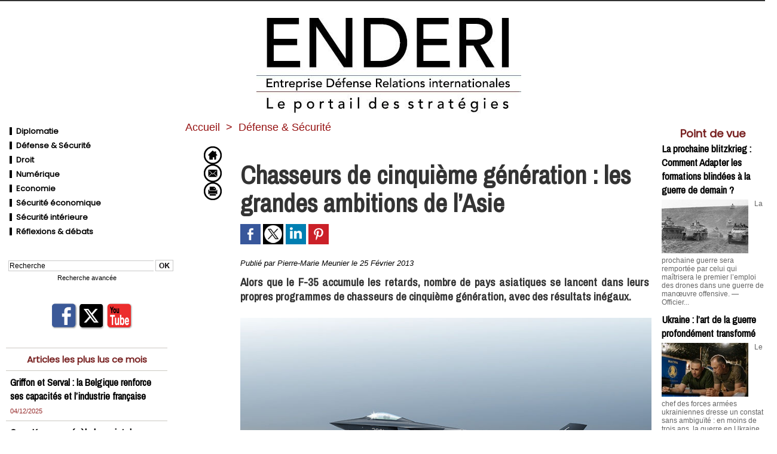

--- FILE ---
content_type: text/html; charset=UTF-8
request_url: https://www.enderi.fr/Chasseurs-de-cinquieme-generation-les-grandes-ambitions-de-l-Asie_a47.html
body_size: 14701
content:
<!DOCTYPE html PUBLIC "-//W3C//DTD XHTML 1.0 Strict//EN" "http://www.w3.org/TR/xhtml1/DTD/xhtml1-strict.dtd">
<html xmlns="http://www.w3.org/1999/xhtml" xmlns:og="http://ogp.me/ns#"  xml:lang="fr" lang="fr">
<head>
<title>Chasseurs de cinquième génération : les grandes ambitions de l’Asie</title>
 
<meta http-equiv="Content-Type" content="text/html; Charset=UTF-8" />
<meta name="author" lang="fr" content="Pierre-Marie Meunier" />
<meta name="keywords" content="Armée de l'air, Armements, Armes, Asie, Aviation, Chasseur, Chine, Furtif, Furtivité" />
<meta name="description" content="Alors que le F-35 accumule les retards, nombre de pays asiatiques se lancent dans leurs propres programmes de chasseurs de cinquième génération, avec des résultats inégaux. Le programme du JSF F-3..." />

<meta property="og:url" content="https://www.enderi.fr/Chasseurs-de-cinquieme-generation-les-grandes-ambitions-de-l-Asie_a47.html" />
<meta name="image" property="og:image" content="https://www.enderi.fr/photo/art/default/5320830-7940157.jpg?v=1363357757" />
<meta property="og:type" content="article" />
<meta property="og:title" content="Chasseurs de cinquième génération : les grandes ambitions de l’Asie" />
<meta property="og:description" content="Alors que le F-35 accumule les retards, nombre de pays asiatiques se lancent dans leurs propres programmes de chasseurs de cinquième génération, avec des résultats inégaux. Le programme du JSF F-35 vient de connaitre une nouvelle péripétie, avec la découverte lors d’une inspection de routin..." />
<meta property="og:site_name" content="Enderi" />
<meta property="twitter:card" content="summary_large_image" />
<meta property="twitter:image" content="https://www.enderi.fr/photo/art/default/5320830-7940157.jpg?v=1363357757" />
<meta property="twitter:title" content="Chasseurs de cinquième génération : les grandes ambitions de l’Asie" />
<meta property="twitter:description" content="Alors que le F-35 accumule les retards, nombre de pays asiatiques se lancent dans leurs propres programmes de chasseurs de cinquième génération, avec des résultats inégaux. Le programme du JSF F-3..." />
<link rel="stylesheet" href="/var/style/style_1.css?v=1764947292" type="text/css" />
<link rel="stylesheet" media="only screen and (max-width : 800px)" href="/var/style/style_1101.css?v=1547482952" type="text/css" />
<link rel="stylesheet" href="/assets/css/gbfonts.min.css?v=1724246908" type="text/css">
<meta id="viewport" name="viewport" content="width=device-width, initial-scale=1.0, maximum-scale=1.0" />
<link id="css-responsive" rel="stylesheet" href="/_public/css/responsive.min.css?v=1731587507" type="text/css" />
<link rel="stylesheet" media="only screen and (max-width : 800px)" href="/var/style/style_1101_responsive.css?v=1547482952" type="text/css" />
<link rel="stylesheet" href="/var/style/style.5791266.css?v=1669632528" type="text/css" />
<link rel="stylesheet" href="/var/style/style.5791271.css?v=1669632017" type="text/css" />
<link href="https://fonts.googleapis.com/css?family=Gentium+Basic|Poppins|Archivo+Narrow&display=swap" rel="stylesheet" type="text/css" />
<link rel="canonical" href="https://www.enderi.fr/Chasseurs-de-cinquieme-generation-les-grandes-ambitions-de-l-Asie_a47.html" />
<link rel="amphtml" href="https://www.enderi.fr/Chasseurs-de-cinquieme-generation-les-grandes-ambitions-de-l-Asie_a47.amp.html" />
<link rel="alternate" type="application/rss+xml" title="RSS" href="/xml/syndication.rss" />
<link rel="alternate" type="application/atom+xml" title="ATOM" href="/xml/atom.xml" />
<link rel="icon" href="/favicon.ico?v=1365338450" type="image/x-icon" />
<link rel="shortcut icon" href="/favicon.ico?v=1365338450" type="image/x-icon" />
 
<!-- Google file -->
<meta name="google-site-verification" content="ETosGjOZkuYFGPCMg9jsDsUwACSdAcWO0rMEXUpwk1w" />
<script src="/_public/js/jquery-1.8.3.min.js?v=1731587507" type="text/javascript"></script>
<script src="/_public/js/form.js?v=1731587507" type="text/javascript"></script>
<script src="/_public/js/compress_fonctions.js?v=1731587507" type="text/javascript"></script>
<script type="text/javascript">
/*<![CDATA[*//*---->*/
selected_page = ['article', ''];
selected_page = ['article', '5320830'];
var deploye26335741 = true;

function sfHover_26335741(id) {
	var func = 'hover';
	if ($('#css-responsive').length && parseInt($(window).width()) <= 800) { 
		func = 'click';
	}

	$('#' + id + ' li' + (func == 'click' ? ' > a' : '')).on(func, 
		function(e) { 
			var obj  = (func == 'click' ? $(this).parent('li') :  $(this));
			if (func == 'click') {
				$('#' + id + ' > li').each(function(index) { 
					if ($(this).attr('id') != obj.attr('id') && !$(this).find(obj).length) {
						$(this).find(' > ul:visible').each(function() { $(this).hide(); });
					}
				});
			}
			if(func == 'click' || e.type == 'mouseenter') { 
				if (obj.find('ul:first:hidden').length)	{
					sfHoverShow_26335741(obj); 
				} else if (func == 'click') {
					sfHoverHide_26335741(obj);
				}
				if (func == 'click' && obj.find('ul').length)	return false; 
			}
			else if (e.type == 'mouseleave') { sfHoverHide_26335741(obj); }
		}
	);
}
function sfHoverShow_26335741(obj) {
	obj.addClass('sfhover').css('z-index', 1000); obj.find('ul:first:hidden').each(function() { if ($(this).hasClass('lvl0')) $(this).show(); else $(this).show(); });
}
function sfHoverHide_26335741(obj) {
	obj.find('ul:visible').each(function() { if ($(this).hasClass('lvl0')) $(this).hide(); else $(this).hide();});
}
var deploye26335900 = true;

function sfHover_26335900(id) {
	var func = 'hover';
	if ($('#css-responsive').length && parseInt($(window).width()) <= 800) { 
		func = 'click';
	}

	$('#' + id + ' li' + (func == 'click' ? ' > a' : '')).on(func, 
		function(e) { 
			var obj  = (func == 'click' ? $(this).parent('li') :  $(this));
			if (func == 'click') {
				$('#' + id + ' > li').each(function(index) { 
					if ($(this).attr('id') != obj.attr('id') && !$(this).find(obj).length) {
						$(this).find(' > ul:visible').each(function() { $(this).hide(); });
					}
				});
			}
			if(func == 'click' || e.type == 'mouseenter') { 
				if (obj.find('ul:first:hidden').length)	{
					sfHoverShow_26335900(obj); 
				} else if (func == 'click') {
					sfHoverHide_26335900(obj);
				}
				if (func == 'click' && obj.find('ul').length)	return false; 
			}
			else if (e.type == 'mouseleave') { sfHoverHide_26335900(obj); }
		}
	);
}
function sfHoverShow_26335900(obj) {
	obj.addClass('sfhover').css('z-index', 1000); obj.find('ul:first:hidden').each(function() { if ($(this).hasClass('lvl0')) $(this).show(); else $(this).show(); });
}
function sfHoverHide_26335900(obj) {
	obj.find('ul:visible').each(function() { if ($(this).hasClass('lvl0')) $(this).hide(); else $(this).hide();});
}

 var GBRedirectionMode = 'IF_FOUND';
/*--*//*]]>*/

</script>
 
<!-- Perso tags -->
<script async src="https://pagead2.googlesyndication.com/pagead/js/adsbygoogle.js?client=ca-pub-9084824754377944"
     crossorigin="anonymous"></script>
<style type="text/css">
.mod_5791266 .resize {
	 max-width: 682.63px;
}

.mod_5791266 img, .mod_5791266 embed, .mod_5791266 table {
	 max-width: 688.5px;
}

.mod_5791266 .mod_5791266_pub {
	 min-width: 767px;
}

.mod_5791266 .mod_5791266_pub .cel1 {
	 padding: 0;
}

.mod_5791266 .photo.left .mod_5791266_pub, .mod_5791266 .photo.right .mod_5791266_pub {
	 min-width: 383px; margin: 15px 10px;
}

.mod_5791266 .photo.left .mod_5791266_pub {
	 margin-left: 0;
}

.mod_5791266 .photo.right .mod_5791266_pub {
	 margin-right: 0;
}

.mod_5791266 .para_7940157 .photo {
	 position: static;
}

.mod_5791266 .para_7940359 .photo {
	 position: static;
}

</style>
</head>

<body class="mep1 home">
<div id="z_col_130_responsive" class="responsive-menu">


<!-- MOBI_swipe 26379396 -->
<div id="mod_26379396" class="mod_26379396 wm-module fullbackground  module-MOBI_swipe">
	 <div class="entete"><div class="fullmod">
		 <span>Enderi</span>
	 </div></div>
	<div class="cel1">
		 <ul>
			 <li class="liens" data-link="home,"><a href="https://www.enderi.fr/" >			 <span>
			 Accueil
			 </span>
</a></li>
			 <li class="liens" data-link="rubrique,426908"><a href="/FLASH-REPORT_r23.html" >			 <span>
			 Parutions
			 </span>
</a></li>
			 <li class="liens" data-link="rubrique,426907"><a href="/Evenements_r22.html" >			 <span>
			 Evènements
			 </span>
</a></li>
			 <li class="liens" data-link="rubrique,426779"><a href="/Droit_r9.html" >			 <span>
			 Technologies &amp; Innovations
			 </span>
</a></li>
			 <li class="liens" data-link="rubrique,426778"><a href="/Defense-Securite_r8.html" >			 <span>
			 Défense &amp; Sécurité
			 </span>
</a></li>
			 <li class="liens" data-link="rubrique,426777"><a href="/Diplomatie_r7.html" >			 <span>
			 France &amp; International 
			 </span>
</a></li>
		 </ul>
	</div>
</div>
</div>
<div id="main-responsive">

<div id="main">
<!-- ********************************************** ZONE TITRE ********************************************** -->
<div id="main_inner">

<div id="z_col0">
<div class="z_col0_inner">
<div id="z_col0_responsive" class="module-responsive">

<!-- MOBI_titre 26379395 -->
<div id="mod_26379395" class="mod_26379395 module-MOBI_titre">
<div class="tablet-bg">
<div onclick="swipe()" class="swipe gbicongeneric icon-gbicongeneric-button-swipe-list"></div>
	 <div class="titre"><a href="https://www.enderi.fr">Enderi</a></div>
</div>
</div>
</div>

<!-- espace 26426722 -->
<div id="mod_26426722" class="mod_26426722 wm-module fullbackground "><hr /></div>
<div id="ecart_after_26426722" class="ecart_col0" style="display:none"><hr /></div>

<!-- titre 26391465 -->
<div id="mod_26391465" class="mod_26391465 wm-module fullbackground "><div class="fullmod">
	 <div class="titre_image"><a href="https://www.enderi.fr/"><img src="/photo/titre_26391465.jpg?v=1547734471" alt="Enderi" title="Enderi" class="image"/></a></div>
</div></div>
</div>
</div>
<!-- ********************************************** FIN ZONE TITRE ****************************************** -->

<div id="z_centre">
<div class="z_centre_inner">

<!-- ********************************************** COLONNE 1 ********************************************** -->
<div class="z_colonne before-main-colonne" id="z_col1">
<div class="z_col_median z_col1_inner">

<!-- menu_deployable 26335741 -->
<div id="mod_26335741" class="mod_26335741 module-menu_deployable wm-module fullbackground  colonne-c type- background-cell- " style="position: relative;">
	 <ul id="menu_26335741">
		 <li data-link="rubrique,426777" class="cell titre first" id="menu_26335741_1"><a href="/Diplomatie_r7.html" > <img class="image middle nomargin" src="https://www.enderi.fr/_images/preset/puces/shape1.gif?v=1732287502" alt=""  /> Diplomatie</a></li>
		 <li data-link="rubrique,426778" class="cell titre" id="menu_26335741_2"><a href="/Defense-Securite_r8.html" > <img class="image middle nomargin" src="https://www.enderi.fr/_images/preset/puces/shape1.gif?v=1732287502" alt=""  /> Défense &amp; Sécurité</a></li>
		 <li data-link="rubrique,426779" class="cell titre" id="menu_26335741_3"><a href="/Droit_r9.html" > <img class="image middle nomargin" src="https://www.enderi.fr/_images/preset/puces/shape1.gif?v=1732287502" alt=""  /> Droit</a></li>
		 <li data-link="rubrique,4371116" class="cell titre" id="menu_26335741_4"><a href="/Numerique_r27.html" > <img class="image middle nomargin" src="https://www.enderi.fr/_images/preset/puces/shape1.gif?v=1732287502" alt=""  /> Numérique</a></li>
		 <li data-link="rubrique,4371202" class="cell titre" id="menu_26335741_5"><a href="/Economie_r29.html" > <img class="image middle nomargin" src="https://www.enderi.fr/_images/preset/puces/shape1.gif?v=1732287502" alt=""  /> Economie</a></li>
		 <li data-link="rubrique,14908122" class="cell titre" id="menu_26335741_6"><a href="/Securite-economique_r37.html" > <img class="image middle nomargin" src="https://www.enderi.fr/_images/preset/puces/shape1.gif?v=1732287502" alt=""  /> Sécurité économique</a></li>
		 <li data-link="rubrique,14908133" class="cell titre" id="menu_26335741_7"><a href="/Securite-interieure_r39.html" > <img class="image middle nomargin" src="https://www.enderi.fr/_images/preset/puces/shape1.gif?v=1732287502" alt=""  /> Sécurité intérieure</a></li>
		 <li data-link="rubrique,4371120" class="cell titre last" id="menu_26335741_8"><a href="/Reflexions-debats_r28.html" > <img class="image middle nomargin" src="https://www.enderi.fr/_images/preset/puces/shape1.gif?v=1732287502" alt=""  /> Réflexions &amp; débats</a></li>
	 </ul>
	 <script type="text/javascript">sfHover_26335741('menu_26335741')</script>
</div>
<div id="ecart_after_26335741" class="ecart_col1"><hr /></div>

<!-- espace 26335897 -->
<div id="ecart_before_26335897" class="ecart_col1 responsive" style="display:none"><hr /></div>
<div id="mod_26335897" class="mod_26335897 wm-module fullbackground "><hr /></div>
<div id="ecart_after_26335897" class="ecart_col1"><hr /></div>

<!-- recherche 26335898 -->
<div id="ecart_before_26335898" class="ecart_col1 responsive" style="display:none"><hr /></div>
<div id="mod_26335898" class="mod_26335898 wm-module fullbackground  recherche type-2">
	 <form id="form_26335898" action="/search/" method="get" enctype="application/x-www-form-urlencoded" >
		 <div class="cel1">
			 			 <span><span class="cel">
<input type="text" style="width:240px" id="keyword_safe_26335898" name="keyword_safe_26335898" value="Recherche" class="button" onfocus="this.style.display='none'; document.getElementById('keyword_26335898').style.display='inline'; document.getElementById('keyword_26335898').focus()" /><input type="text" style="display:none;width:240px" id="keyword_26335898" name="keyword" value="" class="button" onblur="if (this.value == '') {this.style.display='none'; document.getElementById('keyword_safe_26335898').style.display='inline';}"  />			 </span><span class="cel">
<input type="image" src="/photo/mod-26335898-1.png?v=1547200956" alt="OK" />
			 </span></span>
			 <div class="avance" style="margin-top:5px">
				 <a href="/search/?avance=1">Recherche avancée</a>
			 </div>
		 </div>
	 </form>
</div>
<div id="ecart_after_26335898" class="ecart_col1"><hr /></div>

<!-- espace 26336336 -->
<div id="ecart_before_26336336" class="ecart_col1 responsive" style="display:none"><hr /></div>
<div id="mod_26336336" class="mod_26336336 wm-module fullbackground "><hr /></div>
<div id="ecart_after_26336336" class="ecart_col1"><hr /></div>

<!-- services_web2 26335970 -->
<div id="ecart_before_26335970" class="ecart_col1 responsive" style="display:none"><hr /></div>
<div id="mod_26335970" class="mod_26335970 wm-module fullbackground  services_web2">
		 <div class="cel1">
					 <div class="lien">
						 <a href="/" style="height: 46px; line-height: 46px" target="_blank"><img src="/_images/services_web2/set1/facebook.png" alt="Facebook" title="Facebook" /></a>
					 </div>
					 <div class="lien">
						 <a href="https://twitter.com/V_A_Press" style="height: 46px; line-height: 46px" target="_blank"><img src="/_images/services_web2/set1/twitter.png" alt="Twitter" title="Twitter" /></a>
					 </div>
					 <div class="lien">
						 <a href="https://www.youtube.com/channel/UCOuqMn0aDFNugCQ_T5xJdMA" style="height: 46px; line-height: 46px" target="_blank"><img src="/_images/services_web2/set1/youtube.png" alt="YouTube" title="YouTube" /></a>
					 </div>
	 <div class="clear"></div>
		 </div>
</div>
<div id="ecart_after_26335970" class="ecart_col1"><hr /></div>

<!-- espace 26375990 -->
<div id="ecart_before_26375990" class="ecart_col1 responsive" style="display:none"><hr /></div>
<div id="mod_26375990" class="mod_26375990 wm-module fullbackground "><hr /></div>
<div id="ecart_after_26375990" class="ecart_col1"><hr /></div>

<!-- news 5797172 -->
<div id="mod_5797172" class="mod_5797172 wm-module fullbackground  news module-news type-1">
	 <div class="entete"><div class="fullmod">
		 <span>Articles les plus lus ce mois</span>
	 </div></div>
	 <div class="list-news nb-col-4">
	 <div class="cel1 num1 first">
		 <h3 class="titre">
			 <a href="/Griffon-et-Serval-la-Belgique-renforce-ses-capacites-et-l-industrie-francaise_a1913.html">Griffon et Serval : la Belgique renforce ses capacités et l’industrie française</a>
		 </h3>
		 <div class="titre">
			 <span class="date">04/12/2025</span>
		 </div>
	 </div>
	 <div class="cel2 num2">
		 <h3 class="titre">
			 <a href="/Garry-Kasparov-revele-le-projet-de-Poutine-contre-l-Europe_a1918.html">Garry Kasparov révèle le projet de Poutine contre l’Europe</a>
		 </h3>
		 <div class="titre">
			 <span class="date">05/12/2025</span>
		 </div>
	 </div>
	 <div class="cel1 num3">
		 <h3 class="titre">
			 <a href="/Defense-les-armees-francaises-face-au-spectre-de-la-haute-intensite_a1897.html">Défense : les armées françaises face au spectre de la haute intensité</a>
		 </h3>
		 <div class="titre">
			 <span class="date">03/12/2025</span>
		 </div>
	 </div>
	 <div class="cel2 num4">
		 <h3 class="titre">
			 <a href="/Alain-Dumenil-vs-la-DGSE-les-dessous-d-un-scandale-de-fonds-secrets_a1871.html">Alain Duménil vs la DGSE : les dessous d’un scandale de fonds secrets</a>
		 </h3>
		 <div class="titre">
			 <span class="date">01/12/2025</span>
		 </div>
	 </div>
	 </div>
</div>
<div id="ecart_after_5797172" class="ecart_col1"><hr /></div>

<!-- espace 26376049 -->
<div id="ecart_before_26376049" class="ecart_col1 responsive" style="display:none"><hr /></div>
<div id="mod_26376049" class="mod_26376049 wm-module fullbackground "><hr /></div>
<div id="ecart_after_26376049" class="ecart_col1"><hr /></div>

<!-- rub_une 27337121 -->
<div id="ecart_before_27337121" class="ecart_col1 responsive" style="display:none"><hr /></div>
<div id="mod_27337121" class="mod_27337121 wm-module fullbackground module-responsive  module-rub_une type-6">
	 <div class="cel1 nb-col-2"><div class="fullmod">
		 <table cellspacing="15" cellpadding="0" class="inner">
			 <tr>
			 <td class="encapse_bloc clear-x2 clear-x3 clear-x4" style="width:33%">
			 <div class="inner_tabs" >
				 <h4 id="rubune_27337121_33" class="rubrique pave_header">
					 <a href="/Intelligence-economique_r33.html">Intelligence économique</a>
				 </h4>
				 <div>
					 <h3 class="titre first" style=";margin-bottom:5px">
						 <a href="/JD-com-devient-le-deuxieme-actionnaire-de-FNAC-DARTY-cas-d-intelligence-economique_a1813.html">
							 JD.com devient le deuxième actionnaire de FNAC-DARTY : cas d'intelligence économique
						 </a>
					
					 <br class="clear" />
					 </h3>
					 <div class="clear"></div>
						 <div class="photo shadow thumbnail-1" style="_position: static">
							 <a href="/JD-com-devient-le-deuxieme-actionnaire-de-FNAC-DARTY-cas-d-intelligence-economique_a1813.html" style="position:relative">
								 <img loading="lazy" src="https://www.enderi.fr/photo/art/imagette/92782286-64964151.jpg?v=1763976711" alt="JD.com devient le deuxième actionnaire de FNAC-DARTY : cas d'intelligence économique" title="JD.com devient le deuxième actionnaire de FNAC-DARTY : cas d'intelligence économique"  />
							 </a>
						 </div>
						 <div class="texte">
							 <a href="/JD-com-devient-le-deuxieme-actionnaire-de-FNAC-DARTY-cas-d-intelligence-economique_a1813.html">
								 Le géant chinois du e-commerce JD.com fait son entrée au capital de Fnac Darty à hauteur de 21,95 %, ce qui le propulse au rang de deuxième actionnaire derrière Daniel Kretinsky. Cette opération,...
							 </a>
						 </div>
					 <div class="clear"></div>
				 </div>
			 </div>
			 </td>
		 </table>
	 <div class="clear"></div>
	 </div></div>
</div>
<div id="ecart_after_27337121" class="ecart_col1"><hr /></div>

<!-- rub_une 26335821 -->
<div id="ecart_before_26335821" class="ecart_col1 responsive" style="display:none"><hr /></div>
<div id="mod_26335821" class="mod_26335821 wm-module fullbackground module-responsive  module-rub_une type-1">
	 <div class="cel1 nb-col-1" style="padding:0"><div class="fullmod">
	 <div class="encapse_bloc id0  clear-x2 clear-x3 clear-x4" style="padding:0 0px;">
		 <div class="no_bloc_rub" style="padding:0px 0">
			 <h4 class="rubrique">
				 <a class="arub23" href="/FLASH-REPORT_r23.html"><span class="nom_rub23">FLASH REPORT</span></a>
			 </h4>
			 <h3 class="titre first" style=";margin-bottom:5px">
				 <a href="/Alerte-a-la-bombe-a-Berlin-dans-les-ecoles_a1790.html">
					 Alerte à la bombe à Berlin dans les écoles
				 </a>
			
			 <br class="clear" />
			 </h3>
			 <div class="clear"></div>
				 <div class="photo shadow thumbnail-1" style="_position: static">
					 <a href="/Alerte-a-la-bombe-a-Berlin-dans-les-ecoles_a1790.html">
						 <img loading="lazy" src="https://www.enderi.fr/photo/art/imagette/92652648-64910163.jpg?v=1763481985" alt="Alerte à la bombe à Berlin dans les écoles" title="Alerte à la bombe à Berlin dans les écoles"  />
					 </a>
				 </div>
				 <div class="texte">
					 <a href="/Alerte-a-la-bombe-a-Berlin-dans-les-ecoles_a1790.html">
						 À Berlin, de fausses alertes à la bombe, diffusées depuis des canaux russophones et attribuées à...
					 </a>
				 </div>
			 <div class="clear"></div>
			 <h3 class="titre" style="margin-top: 10px;margin-bottom:5px">
				 <a href="/Petrole-OPEP--Chine-et-tensions-refont-le-decor-mondial_a1685.html">
					 Pétrole : OPEP+, Chine et tensions refont le décor mondial
				 </a>
			
			 <br class="clear" />
			 </h3>
			 <div class="clear"></div>
				 <div class="texte">
					 <a href="/Petrole-OPEP--Chine-et-tensions-refont-le-decor-mondial_a1685.html">
						 En octobre 2025, les marchés pétroliers restent fragiles : l’augmentation prévue de la production...
					 </a>
				 </div>
			 <div class="clear"></div>
			 <h3 class="titre" style="margin-top: 10px;margin-bottom:5px">
				 <a href="/Bolivie-un-tournant-historique-—-le-centrisme-l-emporte_a1684.html">
					 Bolivie : un tournant historique — le centrisme l’emporte
				 </a>
			
			 <br class="clear" />
			 </h3>
			 <div class="clear"></div>
				 <div class="texte">
					 <a href="/Bolivie-un-tournant-historique-—-le-centrisme-l-emporte_a1684.html">
						 Le 19 octobre 2025, Rodrigo Paz a remporté le second tour de l’élection présidentielle bolivienne...
					 </a>
				 </div>
			 <div class="clear"></div>
		 </div>
	 </div>
	 </div></div>
</div>
<div id="ecart_after_26335821" class="ecart_col1"><hr /></div>

<!-- espace 26335899 -->
<div id="ecart_before_26335899" class="ecart_col1 responsive" style="display:none"><hr /></div>
<div id="mod_26335899" class="mod_26335899 wm-module fullbackground "><hr /></div>
<div id="ecart_after_26335899" class="ecart_col1"><hr /></div>

<!-- lien_perso 27337368 -->
<div id="ecart_before_27337368" class="ecart_col1 responsive" style="display:none"><hr /></div>
<div id="mod_27337368" class="mod_27337368 wm-module fullbackground  module-lien_perso">
	 <div class="texte">
		 <a href="https://www.vapress.fr/shop/" target="_blank"> Dernières parutions</a>
	 </div>
</div>
<div id="ecart_after_27337368" class="ecart_col1"><hr /></div>

<!-- lien_perso 27824927 -->
<div id="ecart_before_27824927" class="ecart_col1 responsive" style="display:none"><hr /></div>
<div id="mod_27824927" class="mod_27824927 wm-module fullbackground  module-lien_perso">
	 <div class="texte">
		 <a href="https://www.va-editions.fr/cheffe-d-entreprise-face-a-la-guerre-economique-c2x42357701" target="_blank"> <img src="/photo/mod-27824927.png?v=1764947286" class="image" alt="https://www.va-editions.fr/cheffe-d-entreprise-face-a-la-guerre-economique-c2x42357701" style="width:254px" /></a>
	 </div>
</div>
<div id="ecart_after_27824927" class="ecart_col1"><hr /></div>

<!-- lien_perso 27824926 -->
<div id="ecart_before_27824926" class="ecart_col1 responsive" style="display:none"><hr /></div>
<div id="mod_27824926" class="mod_27824926 wm-module fullbackground  module-lien_perso">
	 <div class="texte">
		 <a href="https://www.va-editions.fr/la-turquie-en-afrique-une-strategie-d-expansion-ignoree-c2x42288426" target="_blank"> <img src="/photo/mod-27824926.png?v=1764946895" class="image" alt="https://www.va-editions.fr/la-turquie-en-afrique-une-strategie-d-expansion-ignoree-c2x42288426" style="width:254px" /></a>
	 </div>
</div>
<div id="ecart_after_27824926" class="ecart_col1"><hr /></div>

<!-- lien_perso 26378003 -->
<div id="ecart_before_26378003" class="ecart_col1 responsive" style="display:none"><hr /></div>
<div id="mod_26378003" class="mod_26378003 wm-module fullbackground  module-lien_perso">
	 <div class="texte">
		 <a href="https://www.va-editions.fr/gign-top-action-c2x41657771" target="_blank"> <img src="/photo/mod-26378003.png?v=1764946293" class="image" alt="https://www.va-editions.fr/gign-top-action-c2x41657771" style="width:254px" /></a>
	 </div>
</div>
<div id="ecart_after_26378003" class="ecart_col1"><hr /></div>

<!-- espace 26335901 -->
<div id="ecart_before_26335901" class="ecart_col1 responsive" style="display:none"><hr /></div>
<div id="mod_26335901" class="mod_26335901 wm-module fullbackground "><hr /></div>
<div id="ecart_after_26335901" class="ecart_col1"><hr /></div>

<!-- menu_deployable 26335900 -->
<div id="ecart_before_26335900" class="ecart_col1 responsive" style="display:none"><hr /></div>
<div id="mod_26335900" class="mod_26335900 module-menu_deployable wm-module fullbackground  colonne-c type- background-cell- " style="position: relative;">
	 <ul id="menu_26335900">
		 <li data-link="formulaire,31920" class="cell titre first" id="menu_26335900_1"><a href="/forms/Proposer-un-article_f1.html" >Proposer un article</a></li>
		 <li data-link="formulaire,45352" class="cell titre" id="menu_26335900_2"><a href="/forms/Contacter-la-redaction_f2.html" >Contacter la rédaction</a></li>
		 <li data-link="newsletter," class="cell titre last" id="menu_26335900_3"><a href="/newsletter/" >Newsletter</a></li>
	 </ul>
	 <script type="text/javascript">sfHover_26335900('menu_26335900')</script>
</div>
</div>
</div>
<!-- ********************************************** FIN COLONNE 1 ****************************************** -->

<!-- ********************************************** COLONNE 2 ********************************************** -->
<div class="z_colonne main-colonne" id="z_col2">
<div class="z_col_median z_col2_inner z_col_fullheight">
<div id="breads" class="breadcrump breadcrumbs">
	 <a href="https://www.enderi.fr/">Accueil</a>
	 <span class="sepbread">&nbsp;&gt;&nbsp;</span>
	 <a href="/Defense-Securite_r8.html">Défense &amp; Sécurité</a>
	 <div class="clear separate"><hr /></div>
</div>

<!-- html 7129473 -->
	 <script type='text/javascript'>
<!--//<![CDATA[
   document.MAX_ct0 ='';
   var m3_u = (location.protocol=='https:'?'https://cas.criteo.com/delivery/ajs.php?':'http://cas.criteo.com/delivery/ajs.php?');
   var m3_r = Math.floor(Math.random()*99999999999);
   document.write ("<scr"+"ipt type='text/javascript' src='"+m3_u);
   document.write ("zoneid=144525");document.write("&amp;nodis=1");
   document.write ('&amp;cb=' + m3_r);
   if (document.MAX_used != ',') document.write ("&amp;exclude=" + document.MAX_used);
   document.write (document.charset ? '&amp;charset='+document.charset : (document.characterSet ? '&amp;charset='+document.characterSet : ''));
   document.write ("&amp;loc=" + escape(window.location));
   if (document.referrer) document.write ("&amp;referer=" + escape(document.referrer));
   if (document.context) document.write ("&context=" + escape(document.context));
   if ((typeof(document.MAX_ct0) != 'undefined') && (document.MAX_ct0.substring(0,4) == 'http')) {
       document.write ("&amp;ct0=" + escape(document.MAX_ct0));
   }
   if (document.mmm_fo) document.write ("&amp;mmm_fo=1");
   document.write ("'></scr"+"ipt>");
//]]>--></script>
<div class="ecart_col2"><hr /></div>
<div id="mod_5791266" class="mod_5791266 wm-module fullbackground  page2_article article-47">
	 <div class="cel1">
		 <div class="inner">
	 <div class="col_left" style='overflow:visible'>
		 <div class="boutons_colonne"><a class="bt-home" href="https://www.enderi.fr/"><img src="/_images/icones/bt_home_8.png?v=1731587505" class="image middle" alt="Accueil" title="Accueil"  /></a><br /><a class="bt-mail" rel="nofollow" href="/send/5320830/"><img src="/_images/icones/bt_mail_8.png?v=1731587505" class="image middle" alt="Envoyer à un ami" title="Envoyer à un ami"  /></a><br /><a class="bt-print" rel="nofollow" onclick="window.open(this.href,'_blank', 'width=600, height=800, scrollbars=yes, menubar=yes, resizable=yes');return false;" href="/Chasseurs-de-cinquieme-generation-les-grandes-ambitions-de-l-Asie_a47.html?print=1"><img src="/_images/icones/bt_print_8.png?v=1731587505" class="image middle" alt="Version imprimable" title="Version imprimable"  /></a></div></div>
<div class="col_right" style='overflow:visible'>
	 <div class="article">
		 <br class="texte clear" />
		 <br class="texte clear" />
		 <div class="titre">
			 <h1 class="access">
				 Chasseurs de cinquième génération : les grandes ambitions de l’Asie
			 </h1>
		 </div>
		 <br class="texte clear" />
			 <div class="auteur social">
				 <a target="_blank" href="http://www.facebook.com/share.php?u=https%3A%2F%2Fwww.enderi.fr%2FChasseurs-de-cinquieme-generation-les-grandes-ambitions-de-l-Asie_a47.html"><img src="/_images/addto/facebook.png?v=1732287175" alt="Facebook" title="Facebook" /></a>
				 <a target="_blank" href="http://twitter.com/intent/tweet?text=Chasseurs+de+cinqui%C3%A8me+g%C3%A9n%C3%A9ration+%3A+les+grandes+ambitions+de+l%E2%80%99Asie+http%3A%2F%2Fxfru.it%2FsUaH9u"><img src="/_images/addto/twitter.png?v=1732287176" alt="Twitter" title="Twitter" /></a>
				 <a target="_blank" href="http://www.linkedin.com/shareArticle?mini=true&amp;url=https%3A%2F%2Fwww.enderi.fr%2FChasseurs-de-cinquieme-generation-les-grandes-ambitions-de-l-Asie_a47.html&amp;title=Chasseurs+de+cinqui%C3%A8me+g%C3%A9n%C3%A9ration+%3A+les+grandes+ambitions+de+l%E2%80%99Asie&amp;source=&amp;summary="><img src="/_images/addto/linkedin.png?v=1732287176" alt="LinkedIn" title="LinkedIn" /></a>
				 <a target="_blank" href="http://pinterest.com/pin/create/button/?url=https%3A%2F%2Fwww.enderi.fr%2FChasseurs-de-cinquieme-generation-les-grandes-ambitions-de-l-Asie_a47.html&amp;description=Chasseurs+de+cinqui%C3%A8me+g%C3%A9n%C3%A9ration+%3A+les+grandes+ambitions+de+l%E2%80%99Asie"><img src="/_images/addto/pinterest.png?v=1732287176" alt="Pinterest" title="Pinterest" /></a>
			 </div>
<br />		 <br class="texte clear" />
		 <div class="auteur">
			 <div class="access">Publié par Pierre-Marie Meunier le 25 Février 2013</div>
		 </div>
		 <br class="texte clear" />
		 <div class="chapeau" style="">
			 <h3 class="access">
				 Alors que le F-35 accumule les retards, nombre de pays asiatiques se lancent dans leurs propres programmes de chasseurs de cinquième génération, avec des résultats inégaux.
			 </h3>
		 </div>
		 <br class="texte clear" />
	 <div class="entry-content instapaper_body">
		 <br id="sep_para_1" class="sep_para access"/>
		 <div id="para_1" class="para_7940157 resize" style="">
			 <div class="photo shadow top" style="margin-bottom: 10px">
				 <img class=""  src="https://www.enderi.fr/photo/art/default/5320830-7940157.jpg?v=1363357757" alt="J-20 chinois. Est-ce que le reverse engineering par rapport aux avions occidentaux a été cette fois plus loin que le design ?" title="J-20 chinois. Est-ce que le reverse engineering par rapport aux avions occidentaux a été cette fois plus loin que le design ?" width="688.5" />
				 <div class="legende legende_7940157">
					 J-20 chinois. Est-ce que le reverse engineering par rapport aux avions occidentaux a été cette fois plus loin que le design ?
				 </div>
			 </div>
			 <div class="texte">
				 <div class="access firstletter">
					 <p id="yui_3_5_0_1_1363333467536_191560">Le programme du <em>JSF</em> F-35 vient de connaitre une nouvelle péripétie, avec la découverte lors d’une inspection de routine d’une fissure sur une aube d’un réacteur F135 de <em>Pratt &amp; Whitney</em>. Ce petit incident, survenu sur le réacteur d’avion de chasse le plus puissant jamais construit, a cloué au sol la cinquantaine de F-35 livrés ou en essais, le temps de savoir s’il s’agit d’un unique défaut ou d’une malfaçon inhérente à tous les réacteurs de même type. Encore des délais supplémentaires pour un programme qui a déjà pris environ sept ans de retard, et vu ses coûts explosés, avec un doublement du prix unitaire prévu, atteignant aujourd’hui plus de 160 millions de dollars (avec un coût estimé de 400 milliards de dollars pour 2400 appareils pour l’USAF). Un peu fort pour un appareil censé remplacer au même prix les F-16 et les F-18 de tous types. <br />  &nbsp; <br />  Ces événements auront au moins un avantage : celui de jeter une lumière nouvelle sur les projets concurrents. Les constructeurs européens les premiers se sont frottés les mains devant les déboires du JSF, mais d’un point de vue purement technique, les concurrents directs sont plutôt à chercher du côté de l’Orient, que ce soit avec le J-20 de <em>Chengdu Aircraft Industry </em>(Un J-31 a aussi fait son apparition au deuxième semestre 2012), le T-50 PAK-FA de <em>Sukhoï</em>, l’ATD-X <em>Shinshin</em> de <em>Mitsubishi </em>ou encore le KF-X de <em>Korean Aerospace Industries</em>. Seuls le J-20 (accessoirement le J-31) et le T-50 ont pour l’instant atteint le stade de prototypes, mais entre la propension russe à gonfler les capacités de ses matériels et le goût prononcé des chinois pour le secret, personne ne sait exactement quelles seront les capacités exactes de ces appareils. Au plus peut-on déduire des photos et des rares informations disponibles qu’il s’agira d’intercepteurs bi-soniques, optimisés en vue d’une faible signature radar. Certains disposeront d’armements en soute ou en point d’attaches semi-conformaux (soit à moitié encastrés dans le fuselage) ou encore en emport traditionnel. Mais tant qu’aucune confrontation, même lors de simples exercice, ou aucun déploiement de ces appareils ne sera réalisés, nous n’en saurons pas beaucoup plus sur leurs capacités réelles. Car au-delà d’une furtivité sujette à caution, il faudrait connaitre les caractéristiques des radars embarqués et autres systèmes de détection, la qualité de l’avionique, celle des liaisons de données, le niveau d’entrainement des pilotes, la portée et l’efficacité de l’armement…Bref, encore beaucoup d’inconnues avant de se prononcer sur le niveau réel de la menace. <br />  &nbsp; <br />  L’objectif affiché de tous ces appareils est de contrer la supériorité établie du F-22 (malgré quelques problèmes d’alimentation en oxygène toujours non résolus) et celle supposée du F-35. Mais la plupart en sont très loin, car ne disposant pas de 350 millions de dollars à consacrer par appareil. De plus, comme les Iraniens l’ont rappelé à leurs dépends récemment (voir post "la furtivité à l'iranienne") la maitrise des technologies de furtivité n’est pas donnée à tout le monde. Les Européens commencent à peine à se risquer dans ce domaine avec les UCAV en développement, et même si le <em>Rafale</em> s’est révélé plus discret que prévu, après les tests au CELAR de Bruz, ce n’est pas pour autant un avion furtif. Il est très probable que même Sukhoï, qui produit par ailleurs d’excellents avions, rencontre de grandes difficultés à mettre au point ce type de technologies. On se rappellera à ce sujet le Mig 1.44 et sa soi-disant « technologie-plasma-furtive », qui s’avéra n’être rien de plus qu’un coup de bluff. <br />  &nbsp; <br />  
				 </div>
			 </div>
			 <div class="clear"></div>
		 </div>
		 <br id="sep_para_2" class="sep_para access"/>
		 <div id="para_2" class="para_7940359 resize" style="">
			 <div class="photo shadow top" style="margin-bottom: 10px">
				 <img class="" loading="lazy"  src="https://www.enderi.fr/photo/art/default/5320830-7940359.jpg?v=1363357689" alt="Chasseurs de cinquième génération : les grandes ambitions de l’Asie" title="Chasseurs de cinquième génération : les grandes ambitions de l’Asie" width="688.5" />
			 </div>
			 <div class="texte">
				 <div class="access firstletter">
					 
				 </div>
			 </div>
			 <div class="clear"></div>
		 </div>
	 </div>
		 <br class="texte clear" />
<br />		 <div class="bloc_tags auteur">
			 <div class="access"><span class="code_tags">Tags</span> : 
<a  class="liens" href='/tags/Arm%C3%A9e+de+l%27air/'>Armée de l'air</a><span>, </span><a  class="liens" href='/tags/Armements/'>Armements</a><span>, </span><a  class="liens" href='/tags/Armes/'>Armes</a><span>, </span><a  class="liens" href='/tags/Asie/'>Asie</a><span>, </span><a  class="liens" href='/tags/Aviation/'>Aviation</a><span>, </span><a  class="liens" href='/tags/Chasseur/'>Chasseur</a><span>, </span><a  class="liens" href='/tags/Chine/'>Chine</a><span>, </span><a  class="liens" href='/tags/Furtif/'>Furtif</a><span>, </span><a  class="liens" href='/tags/Furtivit%C3%A9/'>Furtivité</a>
			 </div>
		 </div>
 <div style="display:none" id="hidden_fields"></div>

		 <br />
		 <!-- page2_commentaire -->
		 <a id="comments"></a>
		 <div id="mod_5791271" class="param_commentaire mod_5791271 wm-module fullbackground ">
			 <div class="cel1">
				 <a id="last_comment"></a>
			 <div id="div_form_comment">
				 <a id="infoscom"></a>
				 <div id="infos_fond_div" style="display:none;"></div>
				 <div id="title_new_comment" class="infos">Nouveau commentaire : </div>
				 <form id="form_comment" action="/Chasseurs-de-cinquieme-generation-les-grandes-ambitions-de-l-Asie_a47.html#last_comment" method="post" accept-charset="UTF-8">
					 <div class="infos encadre">
						 <input type="hidden" name="action" value="article" />
						 <input type="hidden" name="id_article" value="5320830" />
						 <input type="hidden" name="id_article_reel" value="5320830" />
						 <input type="hidden" name="ajout_commentaire" value="oui" />
						 <input type="hidden" name="type_enreg" value="" />
						 <input type="hidden" name="type" value="" />
						 <div class="form">
				 <div id="inputs">
					<div id="div_a_pseudo" style="">
<label style="">Nom * :</label>
<div class="inputrow" style="">
	 <input class="button" onfocus="del_error(this.id)" type="text" id="a_pseudo" name="a_pseudo" value=""  maxlength="250" />
	 <div id="error_a_pseudo" class="error"></div>
</div>
<div class="inforow"> </div>
</div>
<div class="break"></div>
					<div id="div_a_email" style="">
<label style="">Adresse email (non publiée) * :</label>
<div class="inputrow" style="">
	 <input class="button" onfocus="del_error(this.id)" type="text" id="a_email" name="a_email" value=""  maxlength="120" />
	 <div id="error_a_email" class="error"></div>
</div>
<div class="inforow"> </div>
</div>
<div class="break"></div>
					<div id="div_a_url" style="">
<label style="">Site web :</label>
<div class="inputrow" style="">
	 <input class="button" onfocus="del_error(this.id)" type="text" id="a_url" name="a_url" value=""  />
	 <div id="error_a_url" class="error"></div>
</div>
<div class="inforow"> </div>
</div>
<div class="break"></div>
				 </div>
				 <label style="display:block;margin-bottom:3px">Commentaire * :</label>
				 <div class="inputrow" style="padding-top:5px">
					 <textarea id="a_commentaire" class="button" onfocus="del_error('a_commentaire')" name="a_commentaire" rows="8"></textarea>
					 <div id="error_a_commentaire" class="error"></div>
				 </div>
			 <div class="clear"></div>
				 <div id="notify">
					<div class="radiorow">
		 <input type="checkbox" name="a_notify" id="a_notify" value="yes"  /> <label for="a_notify" class="champ" style="display:inline">Me notifier l'arrivée de nouveaux commentaires</label><br/>
		 <div id="error_a_notify" class="error"></div>
</div>
<div class="break"></div>
				 </div>
						 </div>
						 <div class="submit" style="margin:10px 0">
							 <input type="submit" value="Proposer" class="button2" />
						 </div>
					 </div>
				 </form>
			 </div>
			 <div class="message">
				 ENDERI promeut la liberté d'expression, dans le respect des personnes et des opinions. La rédaction d'ENDERI se réserve le droit de supprimer, sans préavis, tout commentaire à caractère insultant, diffamatoire, péremptoire, ou commercial. 
			 </div>
		 </div>
		 </div>
 
		 <div id="entete_liste">
		 <br />
		 <div class="entete_liste" style="float:left">
			 <div class="access" style="padding-top:5px">Dans la même rubrique :</div>
		 </div>
		 <div class="titre_liste pager" style="float:right; padding:0 0 10px 0">
			 <a class="sel" rel="nofollow" href="javascript:void(0)" onclick="recharge('entete_liste', 'https://www.enderi.fr/mymodule/5791266/', '', 'start=-2&amp;numero=47&amp;java=false&amp;ajax=true&amp;show=liste_articles&amp;mod_size=2')">&lt;</a>
			 <a href="javascript:void(0)" rel="nofollow" onclick="recharge('entete_liste', 'https://www.enderi.fr/mymodule/5791266/', '', 'start=2&amp;numero=47&amp;java=false&amp;ajax=true&amp;show=liste_articles&amp;mod_size=2')">&gt;</a>
		 </div>
		 <div class="break" style="padding-bottom: 10px"></div>
			 <table class="same_rub inner" cellpadding="0" cellspacing="0"><tr style="margin:0 auto">
		 <td class="bloc_liste" style="padding-right:5px;">
		 <div class="titre_liste bloc">
			 <div class="not-responsive" style="position: relative; background: transparent url(https://www.enderi.fr/photo/art/iphone/93422204-65299625.jpg?v=1766999990) center center no-repeat; display:block; padding-top: 163px; cursor:pointer" onclick="location.href = 'https://www.enderi.fr/Missile-nord-coreen-ce-que-revele-l-essai-strategique-supervise-par-Kim-Jong-Un_a1998.html'"></div>
			 <div class="responsive" style="display:none; background: transparent url(https://www.enderi.fr/photo/art/large_x2/93422204-65299625.jpg?v=1767000000) center center no-repeat; cursor:pointer" onclick="location.href = 'https://www.enderi.fr/Missile-nord-coreen-ce-que-revele-l-essai-strategique-supervise-par-Kim-Jong-Un_a1998.html'"></div>
			 <h3 class="access">
			 <span class="date">Lundi 29 Décembre 2025 - 10:17</span>			 <a class="access" href="/Missile-nord-coreen-ce-que-revele-l-essai-strategique-supervise-par-Kim-Jong-Un_a1998.html">Missile nord-coréen : ce que révèle l’essai stratégique supervisé par Kim Jong Un</a>
			 </h3>
		 </div>
		 </td>
		 <td class="bloc_liste" style="padding-left:5px;">
		 <div class="titre_liste bloc">
			 <div class="not-responsive" style="position: relative; background: transparent url(https://www.enderi.fr/photo/art/iphone/93422134-65299550.jpg?v=1766999464) center center no-repeat; display:block; padding-top: 163px; cursor:pointer" onclick="location.href = 'https://www.enderi.fr/Le-char-Leclerc-vieillit-et-peut-encore-attendre-son-successeur_a1997.html'"></div>
			 <div class="responsive" style="display:none; background: transparent url(https://www.enderi.fr/photo/art/large_x2/93422134-65299550.jpg?v=1766999565) center center no-repeat; cursor:pointer" onclick="location.href = 'https://www.enderi.fr/Le-char-Leclerc-vieillit-et-peut-encore-attendre-son-successeur_a1997.html'"></div>
			 <h3 class="access">
			 <span class="date">Lundi 29 Décembre 2025 - 10:02</span>			 <a class="access" href="/Le-char-Leclerc-vieillit-et-peut-encore-attendre-son-successeur_a1997.html">Le char Leclerc vieillit, et peut encore attendre son successeur</a>
			 </h3>
		 </div>
		 </td>
			 </tr></table>
		 </div>
	 </div>
</div>
<div class="clear"></div>
		 </div>
	 </div>
</div>
<div id="ecart_after_5791266" class="ecart_col2"><hr /></div>
</div>
</div>
<!-- ********************************************** FIN COLONNE 2 ****************************************** -->

<!-- ********************************************** COLONNE 3 ********************************************** -->
<div class="z_colonne" id="z_col3">
<div class="z_col_median z_col3_inner z_col_fullheight">

<!-- rub_une 26336350 -->
<div id="mod_26336350" class="mod_26336350 wm-module fullbackground module-responsive  module-rub_une type-2">
	 <div class="cel1 nb-col-1" style="padding:0"><div class="fullmod">
	 <div class="encapse_bloc id0  clear-x2 clear-x3 clear-x4" style="padding:0 7px;">
		 <div class="no_bloc_rub" style="padding:7px 0">
			 <h4 class="rubrique">
				 <a class="arub30" href="/Point-de-vue_r30.html"><span class="nom_rub30">Point de vue</span></a>
			 </h4>
			 <h3 class="titre first" style=";margin-bottom:5px">
				 <a href="/La-prochaine-blitzkrieg-Comment-Adapter-les-formations-blindees-a-la-guerre-de-demain_a1984.html">
					 La prochaine blitzkrieg : Comment Adapter les formations blindées à la guerre de demain ?
				 </a>
			
			 <br class="clear" />
			 </h3>
			 <div class="clear"></div>
				 <div class="photo shadow thumbnail-1" style="">
					 <a href="/La-prochaine-blitzkrieg-Comment-Adapter-les-formations-blindees-a-la-guerre-de-demain_a1984.html">
						 <img loading="lazy" src="https://www.enderi.fr/photo/art/imagette_16_9/93322065-65259880.jpg?v=1766396767" alt="La prochaine blitzkrieg : Comment Adapter les formations blindées à la guerre de demain ?" title="La prochaine blitzkrieg : Comment Adapter les formations blindées à la guerre de demain ?"  />
					 </a>
				 </div>
				 <div class="texte">
					 <a href="/La-prochaine-blitzkrieg-Comment-Adapter-les-formations-blindees-a-la-guerre-de-demain_a1984.html">
						 La prochaine guerre sera remportée par celui qui maîtrisera le premier l’emploi des drones dans une guerre de manœuvre offensive. — Officier...
					 </a>
				 </div>
			 <div class="clear"></div>
			 <h3 class="titre" style="margin-top: 10px;margin-bottom:5px">
				 <a href="/Ukraine-l-art-de-la-guerre-profondement-transforme_a1951.html">
					 Ukraine : l’art de la guerre profondément transformé
				 </a>
			
			 <br class="clear" />
			 </h3>
			 <div class="clear"></div>
				 <div class="photo shadow thumbnail-1" style="">
					 <a href="/Ukraine-l-art-de-la-guerre-profondement-transforme_a1951.html">
						 <img loading="lazy" src="https://www.enderi.fr/photo/art/imagette_16_9/93214476-65191747.jpg?v=1765823302" alt="Ukraine : l’art de la guerre profondément transformé" title="Ukraine : l’art de la guerre profondément transformé"  />
					 </a>
				 </div>
				 <div class="texte">
					 <a href="/Ukraine-l-art-de-la-guerre-profondement-transforme_a1951.html">
						 Le chef des forces armées ukrainiennes dresse un constat sans ambiguïté : en moins de trois ans, la guerre en Ukraine a changé de nature. Ce basculement, dominé par la généralisation des drones et l’effacement progressif des modes d’action classiques, redéfinit en profondeur le combat terrestre, l’organisation des forces et la survie du combattant.
					 </a>
				 </div>
			 <div class="clear"></div>
			 <h3 class="titre" style="margin-top: 10px;margin-bottom:5px">
				 <a href="/Alain-Dumenil-vs-la-DGSE-les-dessous-d-un-scandale-de-fonds-secrets_a1871.html">
					 Alain Duménil vs la DGSE : les dessous d’un scandale de fonds secrets
				 </a>
			
			 <br class="clear" />
			 </h3>
			 <div class="clear"></div>
				 <div class="photo shadow thumbnail-1" style="">
					 <a href="/Alain-Dumenil-vs-la-DGSE-les-dessous-d-un-scandale-de-fonds-secrets_a1871.html">
						 <img loading="lazy" src="https://www.enderi.fr/photo/art/imagette_16_9/92933730-65037817.jpg?v=1764579360" alt="Alain Duménil vs la DGSE : les dessous d’un scandale de fonds secrets" title="Alain Duménil vs la DGSE : les dessous d’un scandale de fonds secrets"  />
					 </a>
				 </div>
				 <div class="texte">
					 <a href="/Alain-Dumenil-vs-la-DGSE-les-dessous-d-un-scandale-de-fonds-secrets_a1871.html">
						 Depuis plus de vingt ans, l’homme d’affaires franco-suisse Alain Duménil est emprunt dans un conflit judiciaire et institutionnel avec la DGSE. À...
					 </a>
				 </div>
			 <div class="clear"></div>
			 <h3 class="titre" style="margin-top: 10px;margin-bottom:5px">
				 <a href="/1-an-du-livre-Veterans-de-France-la-memoire-vive-des-combattants-francais_a1606.html">
					 1 an du livre Vétérans de France : la mémoire vive des combattants français
				 </a>
			
			 <br class="clear" />
			 </h3>
			 <div class="clear"></div>
				 <div class="photo shadow thumbnail-1" style="">
					 <a href="/1-an-du-livre-Veterans-de-France-la-memoire-vive-des-combattants-francais_a1606.html">
						 <img loading="lazy" src="https://www.enderi.fr/photo/art/imagette_16_9/91498392-64312388.jpg?v=1759484893" alt="1 an du livre Vétérans de France : la mémoire vive des combattants français" title="1 an du livre Vétérans de France : la mémoire vive des combattants français"  />
					 </a>
				 </div>
				 <div class="texte">
					 <a href="/1-an-du-livre-Veterans-de-France-la-memoire-vive-des-combattants-francais_a1606.html">
						 L’embuscade d’Uzbin, le 18 août 2008, fut un électrochoc. Elle a rappelé à la Nation que ses soldats continuent de mourir loin de chez eux, dans...
					 </a>
				 </div>
			 <div class="clear"></div>
		 </div>
	 </div>
	 </div></div>
</div>
<div id="ecart_after_26336350" class="ecart_col3"><hr /></div>

<!-- espace 26377712 -->
<div id="mod_26377712" class="mod_26377712 wm-module fullbackground "><hr /></div>
<div id="ecart_after_26377712" class="ecart_col3"><hr /></div>

<!-- lien_perso 39139444 -->
<div id="ecart_before_39139444" class="ecart_col3 responsive" style="display:none"><hr /></div>
<div id="mod_39139444" class="mod_39139444 wm-module fullbackground  module-lien_perso">
	 <div class="texte">
		 <a href="http://www.officiers-francais-belgique.fr/" target="_blank"> <img src="/photo/mod-39139444.png?v=1604916832" class="image" alt="http://www.officiers-francais-belgique.fr/" style="width:183px" /></a>
	 </div>
</div>
<div id="ecart_after_39139444" class="ecart_col3"><hr /></div>

<!-- lien_perso 41074178 -->
<div id="ecart_before_41074178" class="ecart_col3 responsive" style="display:none"><hr /></div>
<div id="mod_41074178" class="mod_41074178 wm-module fullbackground  module-lien_perso">
	 <div class="texte">
		 <a href="https://www.asafrance.fr/" target="_blank"> <img src="/photo/mod-41074178.png?v=1612346038" class="image" alt="https://www.asafrance.fr/" style="width:169px" /></a>
	 </div>
</div>
<div id="ecart_after_41074178" class="ecart_col3"><hr /></div>

<!-- rub_une 5797323 -->
<div id="ecart_before_5797323" class="ecart_col3 responsive" style="display:none"><hr /></div>
<div id="mod_5797323" class="mod_5797323 wm-module fullbackground module-responsive  module-rub_une type-1">
	 <div class="cel1 nb-col-1" style="padding:0"><div class="fullmod">
	 <div class="encapse_bloc id0  clear-x2 clear-x3 clear-x4" style="padding:0 7px;">
		 <div class="no_bloc_rub" style="padding:7px 0">
			 <h4 class="rubrique">
				 <a class="arub22" href="/Evenements_r22.html"><span class="nom_rub22">Evènements</span></a>
			 </h4>
			 <h3 class="titre first" style=";margin-bottom:5px">
				 <a href="/Soldat-aguerri-policier-heroique-et-futur-medecin_a1880.html">
					 Soldat aguerri, policier héroïque et futur médecin.
				 </a>
			
			 <br class="clear" />
			 </h3>
			 <div class="clear"></div>
				 <div class="photo shadow thumbnail-1" style="">
					 <a href="/Soldat-aguerri-policier-heroique-et-futur-medecin_a1880.html">
						 <img loading="lazy" src="https://www.enderi.fr/photo/art/imagette/92938735-65041762.jpg?v=1764596564" alt="Soldat aguerri, policier héroïque et futur médecin." title="Soldat aguerri, policier héroïque et futur médecin."  />
					 </a>
				 </div>
				 <div class="texte">
					 <a href="/Soldat-aguerri-policier-heroique-et-futur-medecin_a1880.html">
						 « De Sueur et de Sang » : c’est l’histoire incroyable de Moyave que viennent de publier les éditions Mareuil. Un livre qu’il a co-écrit avec Guillaume Malkani, ancien officier de l’armée de Terre, et...
					 </a>
				 </div>
			 <div class="clear"></div>
			 <h3 class="titre" style="margin-top: 10px;margin-bottom:5px">
				 <a href="/Dernieres-revelations-sur-le-Fantome-de-Belfast-comment-le-MI5-a-protege-son-top-agent-meurtrier-au-coeur-de-l-IRA_a1934.html">
					 Dernières révélations sur le Fantôme de Belfast : comment le MI5 a protégé son top-agent meurtrier au cœur de l'IRA
				 </a>
			
			 <br class="clear" />
			 </h3>
			 <div class="clear"></div>
				 <div class="photo shadow thumbnail-1" style="">
					 <a href="/Dernieres-revelations-sur-le-Fantome-de-Belfast-comment-le-MI5-a-protege-son-top-agent-meurtrier-au-coeur-de-l-IRA_a1934.html">
						 <img loading="lazy" src="https://www.enderi.fr/photo/art/imagette/93118257-65130350.jpg?v=1765366948" alt="Dernières révélations sur le Fantôme de Belfast : comment le MI5 a protégé son top-agent meurtrier au cœur de l'IRA" title="Dernières révélations sur le Fantôme de Belfast : comment le MI5 a protégé son top-agent meurtrier au cœur de l'IRA"  />
					 </a>
				 </div>
				 <div class="texte">
					 <a href="/Dernieres-revelations-sur-le-Fantome-de-Belfast-comment-le-MI5-a-protege-son-top-agent-meurtrier-au-coeur-de-l-IRA_a1934.html">
						 Pendant plus de deux décennies, un homme a vécu une double vie au cœur de la guerre clandestine d'Irlande du Nord. Héros secret pour Londres, bourreau implacable pour Belfast, il a incarné la zone grise de l'espionnage, celle où la raison d'État avale les lignes rouges.
					 </a>
				 </div>
			 <div class="clear"></div>
		 </div>
	 </div>
	 </div></div>
</div>
<div id="ecart_after_5797323" class="ecart_col3"><hr /></div>

<!-- html 7129438 -->
<div id="ecart_before_7129438" class="ecart_col3 responsive" style="display:none"><hr /></div>
	 <script type='text/javascript'>
<!--//<![CDATA[
   document.MAX_ct0 ='';
   var m3_u = (location.protocol=='https:'?'https://cas.criteo.com/delivery/ajs.php?':'http://cas.criteo.com/delivery/ajs.php?');
   var m3_r = Math.floor(Math.random()*99999999999);
   document.write ("<scr"+"ipt type='text/javascript' src='"+m3_u);
   document.write ("zoneid=148670");document.write("&amp;nodis=1");
   document.write ('&amp;cb=' + m3_r);
   if (document.MAX_used != ',') document.write ("&amp;exclude=" + document.MAX_used);
   document.write (document.charset ? '&amp;charset='+document.charset : (document.characterSet ? '&amp;charset='+document.characterSet : ''));
   document.write ("&amp;loc=" + escape(window.location));
   if (document.referrer) document.write ("&amp;referer=" + escape(document.referrer));
   if (document.context) document.write ("&context=" + escape(document.context));
   if ((typeof(document.MAX_ct0) != 'undefined') && (document.MAX_ct0.substring(0,4) == 'http')) {
       document.write ("&amp;ct0=" + escape(document.MAX_ct0));
   }
   if (document.mmm_fo) document.write ("&amp;mmm_fo=1");
   document.write ("'></scr"+"ipt>");
//]]>--></script>
<div id="ecart_after_7129438" class="ecart_col3"><hr /></div>

<!-- espace 5797328 -->
<div id="ecart_before_5797328" class="ecart_col3 responsive" style="display:none"><hr /></div>
<div id="mod_5797328" class="mod_5797328 wm-module fullbackground "><hr /></div>
<div id="ecart_after_5797328" class="ecart_col3"><hr /></div>

<!-- rub_une 26377711 -->
<div id="ecart_before_26377711" class="ecart_col3 responsive" style="display:none"><hr /></div>
<div id="mod_26377711" class="mod_26377711 wm-module fullbackground module-responsive  module-rub_une type-1">
	 <div class="cel1 nb-col-1" style="padding:0"><div class="fullmod">
	 <div class="encapse_bloc id0  clear-x2 clear-x3 clear-x4" style="padding:0 0px;">
		 <div class="no_bloc_rub" style="padding:0px 0">
			 <h4 class="rubrique">
				 <a class="arub31" href="/Unites-d-elite_r31.html"><span class="nom_rub31">Unités d'élite </span></a>
			 </h4>
			 <h3 class="titre first" style=";margin-bottom:5px">
				 <a href="/2e-REP-le-fer-de-lance-aeroporte-de-la-Legion-etrangere_a1847.html">
					 2e REP : le fer de lance aéroporté de la Légion étrangère
				 </a>
			
			 <br class="clear" />
			 </h3>
			 <div class="clear"></div>
				 <div class="photo shadow thumbnail-1" style="_position: static">
					 <a href="/2e-REP-le-fer-de-lance-aeroporte-de-la-Legion-etrangere_a1847.html">
						 <img loading="lazy" src="https://www.enderi.fr/photo/art/imagette/92844018-64999459.jpg?v=1764176268" alt="2e REP : le fer de lance aéroporté de la Légion étrangère" title="2e REP : le fer de lance aéroporté de la Légion étrangère"  />
					 </a>
				 </div>
				 <div class="texte">
					 <a href="/2e-REP-le-fer-de-lance-aeroporte-de-la-Legion-etrangere_a1847.html">
						 Unité mythique et redoutée, le 2e Régiment étranger de parachutistes concentre ce que l’armée...
					 </a>
				 </div>
			 <div class="clear"></div>
			 <h3 class="titre" style="margin-top: 10px;margin-bottom:5px">
				 <a href="/Commando-Parachutiste-de-l-Air-n-30-CPA-30_a1639.html">
					 Commando Parachutiste de l’Air n°30 (CPA 30)
				 </a>
			
			 <br class="clear" />
			 </h3>
			 <div class="clear"></div>
				 <div class="photo shadow thumbnail-1" style="_position: static">
					 <a href="/Commando-Parachutiste-de-l-Air-n-30-CPA-30_a1639.html">
						 <img loading="lazy" src="https://www.enderi.fr/photo/art/imagette/91758583-64418597.jpg?v=1760450281" alt="Commando Parachutiste de l’Air n°30 (CPA 30)" title="Commando Parachutiste de l’Air n°30 (CPA 30)"  />
					 </a>
				 </div>
				 <div class="texte">
					 <a href="/Commando-Parachutiste-de-l-Air-n-30-CPA-30_a1639.html">
						 Spécialiste du soutien aux opérations aériennes et de la protection des forces en milieu hostile,...
					 </a>
				 </div>
			 <div class="clear"></div>
			 <h3 class="titre" style="margin-top: 10px;margin-bottom:5px">
				 <a href="/Commando-Parachutiste-de-l-Air-n-10-CPA-10_a1638.html">
					 Commando Parachutiste de l’Air n°10 (CPA 10)
				 </a>
			
			 <br class="clear" />
			 </h3>
			 <div class="clear"></div>
				 <div class="photo shadow thumbnail-1" style="_position: static">
					 <a href="/Commando-Parachutiste-de-l-Air-n-10-CPA-10_a1638.html">
						 <img loading="lazy" src="https://www.enderi.fr/photo/art/imagette/91758469-64418521.jpg?v=1760450089" alt="Commando Parachutiste de l’Air n°10 (CPA 10)" title="Commando Parachutiste de l’Air n°10 (CPA 10)"  />
					 </a>
				 </div>
				 <div class="texte">
					 <a href="/Commando-Parachutiste-de-l-Air-n-10-CPA-10_a1638.html">
						 Quand la discrétion rencontre la puissance de feu aérienne, cela donne le Commando Parachutiste de...
					 </a>
				 </div>
			 <div class="clear"></div>
		 </div>
	 </div>
	 </div></div>
</div>
<div id="ecart_after_26377711" class="ecart_col3"><hr /></div>

<!-- espace 5797324 -->
<div id="ecart_before_5797324" class="ecart_col3 responsive" style="display:none"><hr /></div>
<div id="mod_5797324" class="mod_5797324 wm-module fullbackground "><hr /></div>
<div id="ecart_after_5797324" class="ecart_col3"><hr /></div>

<!-- lien_perso 26716073 -->
<div id="ecart_before_26716073" class="ecart_col3 responsive" style="display:none"><hr /></div>
<div id="mod_26716073" class="mod_26716073 wm-module fullbackground  module-lien_perso">
	 <div class="texte">
		 <a href="https://bfmbusiness.bfmtv.com/mediaplayer/video/l-hebdo-des-pme-45-entretien-avec-philippe-schleiter-delta-lead-0202-1137001.html" target="_blank"> <img src="/photo/mod-26716073.png?v=1549472112" class="image" alt="https://bfmbusiness.bfmtv.com/mediaplayer/video/l-hebdo-des-pme-45-entretien-avec-philippe-schleiter-delta-lead-0202-1137001.html" style="width:169px" /></a>
	 </div>
</div>
<div id="ecart_after_26716073" class="ecart_col3"><hr /></div>

<!-- lien_perso 26716586 -->
<div id="ecart_before_26716586" class="ecart_col3 responsive" style="display:none"><hr /></div>
<div id="mod_26716586" class="mod_26716586 wm-module fullbackground  module-lien_perso">
	 <div class="texte">
		 <a href="https://bfmbusiness.bfmtv.com/mediaplayer/video/l-hebdo-des-pme-45-entretien-avec-philippe-schleiter-delta-lead-0202-1137001.html" target="_blank"> L’Hebdo des PME (4/5): entretien avec Philippe Schleiter, Delta Lead</a>
	 </div>
</div>
<div id="ecart_after_26716586" class="ecart_col3"><hr /></div>

<!-- lien_perso 26716522 -->
<div id="ecart_before_26716522" class="ecart_col3 responsive" style="display:none"><hr /></div>
<div id="mod_26716522" class="mod_26716522 wm-module fullbackground  module-lien_perso">
	 <div class="texte">
		 <a href="https://bfmbusiness.bfmtv.com/mediaplayer/video/l-hebdo-des-pme-45-entretien-avec-philippe-schleiter-delta-lead-0202-1137001.html" target="_blank"> <img src="/photo/mod-26716522.png?v=1549472584" class="image" alt="https://bfmbusiness.bfmtv.com/mediaplayer/video/l-hebdo-des-pme-45-entretien-avec-philippe-schleiter-delta-lead-0202-1137001.html" style="width:169px" /></a>
	 </div>
</div>
<div id="ecart_after_26716522" class="ecart_col3"><hr /></div>

<!-- lien_perso 26716634 -->
<div id="ecart_before_26716634" class="ecart_col3 responsive" style="display:none"><hr /></div>
<div id="mod_26716634" class="mod_26716634 wm-module fullbackground  module-lien_perso">
	 <div class="texte">
		 <a href="https://bfmbusiness.bfmtv.com/mediaplayer/video/l-hebdo-des-pme-45-entretien-avec-philippe-schleiter-delta-lead-0202-1137001.html" target="_blank"> Cliquer pour voir la vidéo</a>
	 </div>
</div>
</div>
</div>
<!-- ********************************************** FIN COLONNE 3 ****************************************** -->

</div>
</div>

<!-- ********************************************** ZONE OURS ********************************************** -->
<div id="z_col100">
<div class="z_col100_inner">

<!-- lien_perso 6972889 -->
<div id="mod_6972889" class="mod_6972889 wm-module fullbackground  module-lien_perso">
	 <div class="texte">
		 <a href="/notes/Qui-sommes-nous_b6633233.html" > Qui sommes-nous ?</a>
	 </div>
</div>
<div id="ecart_after_6972889" class="ecart_col100"><hr /></div>

<!-- lien_perso 6972890 -->
<div id="ecart_before_6972890" class="ecart_col100 responsive" style="display:none"><hr /></div>
<div id="mod_6972890" class="mod_6972890 wm-module fullbackground  module-lien_perso">
	 <div class="texte">
		 <a href="/notes/Mentions-legales_b6633218.html" > Mentions légales</a>
	 </div>
</div>
<div id="ecart_after_6972890" class="ecart_col100"><hr /></div>

<!-- lien_perso 50321740 -->
<div id="ecart_before_50321740" class="ecart_col100 responsive" style="display:none"><hr /></div>
<div id="mod_50321740" class="mod_50321740 wm-module fullbackground  module-lien_perso">
	 <div class="texte">
		 <a href="https://www.vapress.fr/notes/Declaration-d-interets_b64942267.html" target="_blank"> Déclaration d'intérêts</a>
	 </div>
</div>
<div id="ecart_after_50321740" class="ecart_col100"><hr /></div>

<!-- ours 5791267 -->
<div id="ecart_before_5791267" class="ecart_col100 responsive" style="display:none"><hr /></div>
<div id="mod_5791267" class="mod_5791267 wm-module fullbackground  module-ours"><div class="fullmod">
	 <div class="legal">
		 Une publication VA PRESS		 <br />
		 Partenariats &amp; relations presse : contact@vapress.fr
	 </div>
	 <div class="bouton">
		 <a href="/sitemap/">Plan du site</a>
		 <span> | </span>
		 <img src="/_images/icones/rssmini.gif" alt="RSS" class="image" /> <a href="/feeds/">Syndication</a>
		 <span> | </span>
		 <a href="http://www.wmaker.net/" target="_blank" title="Créer son site web avec WMaker.net">Powered by WM</a>
	</div>
</div></div>
</div>
</div>
<!-- ********************************************** FIN ZONE OURS ****************************************** -->

</div>
</div>
</div>
<script type="text/javascript">
/*<![CDATA[*//*---->*/
if (typeof wm_select_link === 'function') wm_select_link('.mod_26379396 .liens');

$(function() {
    var ok_search = false;
    var search = document.location.pathname.replace(/^(.*)\/search\/([^\/]+)\/?(.*)$/, '$2');
    if (search != '' && search != document.location.pathname)	{ 
        ok_search = true;
    } else {
        search = document.location.search.replace(/^\?(.*)&?keyword=([^&]*)&?(.*)/, '$2');
        if (search != '' && search != document.location.search)	{
            ok_search = true;
        }
    }
    if (ok_search) {
        $('#icon-search-26335898').trigger('click');
        $('#keyword_safe_26335898').hide(); 
        $('#keyword_26335898').val(decodeURIComponent(search).replace('+', ' ')).show();
    }
});
recharge_async('hidden_fields', '/mymodule/5791271/', 'ajax=true&show=fields&type=&id_objet=5320830');
make_print_object("5320830", "BDEBYwYyBDJUZQ==", "form_comment", true);

/*--*//*]]>*/
</script>
</body>

</html>


--- FILE ---
content_type: text/html; charset=utf-8
request_url: https://www.google.com/recaptcha/api2/aframe
body_size: 267
content:
<!DOCTYPE HTML><html><head><meta http-equiv="content-type" content="text/html; charset=UTF-8"></head><body><script nonce="AovKh8H-JPRJgJVdEPEypg">/** Anti-fraud and anti-abuse applications only. See google.com/recaptcha */ try{var clients={'sodar':'https://pagead2.googlesyndication.com/pagead/sodar?'};window.addEventListener("message",function(a){try{if(a.source===window.parent){var b=JSON.parse(a.data);var c=clients[b['id']];if(c){var d=document.createElement('img');d.src=c+b['params']+'&rc='+(localStorage.getItem("rc::a")?sessionStorage.getItem("rc::b"):"");window.document.body.appendChild(d);sessionStorage.setItem("rc::e",parseInt(sessionStorage.getItem("rc::e")||0)+1);localStorage.setItem("rc::h",'1767037815919');}}}catch(b){}});window.parent.postMessage("_grecaptcha_ready", "*");}catch(b){}</script></body></html>

--- FILE ---
content_type: text/css
request_url: https://www.enderi.fr/var/style/style_1.css?v=1764947292
body_size: 7195
content:
body, .body {margin: 0;padding: 0.1px;height: 100%;font-family: "Arial", sans-serif;background-color: #FFFFFF;background-image : none;}#main {position: relative;width: 1300px;margin: 0 auto;}#main_table_inner {border-spacing: 0;width: 1300px;padding: 0;background-color: #FFFFFF;}#main_inner {position: static;width: auto;display: block;background-color: #FFFFFF;}#z_col130 {position: relative;//position: auto;}.z_col130_td_inner {vertical-align: top;padding: 0;background-color: transparent;}.z_col130_inner {background-color: transparent;}#z_col130 .z_col130_inner {height: 0px;}#z_col130 div.ecart_col130 {height: 0px;}#z_col130 div.ecart_col130 hr{display: none;}#z_centre {position: relative;width: 100%;}.z_centre_inner {overflow: hidden;width: 100%;display: block;}#z_col0 {border-top: 2px #333333 solid;position: relative;//position: auto;}.z_col0_td_inner {vertical-align: top;padding: 0;background-color: transparent;border-top: 2px #333333 solid;background-repeat: no-repeat;}.z_col0_inner {position: static;display: block;background-color: transparent;background-repeat: no-repeat;}#z_col0 .z_col0_inner {padding: 0px 0px 0px 0px;}#z_col0 div.ecart_col0 {height: 0px;}#z_col0 div.ecart_col0 hr{display: none;}#z_col1, #z_col2, #z_col3 {display:inline;position: relative;//position: auto;float:left;min-height: 1px;}#z_col1 {height: 100%;width: 300px;}.z_col1_td_inner {vertical-align: top;padding: 0;width: 300px;background-color: transparent;}.z_col1_inner {display: block;height: 100%;background-color: transparent;}#z_col1 .z_col1_inner {padding: 15px 20px 0px 10px;}#z_col1 div.ecart_col1 {height: 5px;}#z_col1 div.ecart_col1 hr{display: none;}#z_col2 {height: 100%;width: 800px;}.z_col2_td_inner {vertical-align: top;padding: 0;width: 800px;background-color: transparent;}.z_col2_inner {display: block;height: 100%;background-color: transparent;}#z_col2 .z_col2_inner {padding: 10px 5px 15px 10px;}#z_col2 div.ecart_col2 {height: 5px;}#z_col2 div.ecart_col2 hr{display: none;}#z_col3 {height: 100%;width: 200px;}.z_col3_td_inner {vertical-align: top;padding: 0;width: 200px;background-color: transparent;}.z_col3_inner {display: block;height: 100%;background-color: transparent;}#z_col3 .z_col3_inner {padding: 10px 15px 0px 0px;}#z_col3 div.ecart_col3 {height: 5px;}#z_col3 div.ecart_col3 hr{display: none;}#z_colfull {height: 100%;}.z_colfull_td_inner {vertical-align: top;padding: 0;background-color: transparent;}.z_colfull_inner {display: block;height: 100%;background-color: transparent;}#z_colfull .z_colfull_inner {padding: 10px 15px 15px 10px;}#z_colfull div.ecart_colfull {height: 5px;}#z_colfull div.ecart_colfull hr{display: none;}#z_col100 {border-bottom: 2px #333333 solid;clear: both;position: relative;//position: auto;}.z_col100_td_inner {vertical-align: top;padding: 0;background-color: #CCCCCC;border-bottom: 2px #333333 solid;background-repeat: no-repeat;}.z_col100_inner {background-color: #CCCCCC;background-repeat: no-repeat;}#z_col100 .z_col100_inner {padding: 14px 0px 12px 0px;}#z_col100 div.ecart_col100 {height: 10px;}#z_col100 div.ecart_col100 hr{display: none;}.mod_26391465 {position: relative;background-color: transparent;margin: 0;padding: 0px 0px;}.mod_26391465 .titre, .mod_26391465 .titre a{text-align: center;text-transform: uppercase;text-decoration: none;color: #000000;font: bold  44px "Georgia", serif;}.mod_26391465 .titre a:hover{color: #0099FF;text-decoration: none;background: transparent;font-weight: bold;}.mod_26391465 .titre_image{text-align: center;text-transform: uppercase;text-decoration: none;color: #000000;font: bold  44px "Georgia", serif;position: relative;display: block;}.mod_26391465 .image{margin: 0;}.mod_26335970 {margin-left: 75px;position: relative;}.mod_26335970 .entete{background-color: #0099FF;position: relative;margin: 0;padding: 0;text-decoration: none;text-align: center;color: #FFFFFF;font: bold  14px "Georgia", serif;}.mod_26335970 .cel1{position: relative;background-color: transparent;padding: 0px 0;}.mod_26335970 .lien, .mod_26335970 .lien a{text-align: center;color: #0099FF;text-decoration: none;font: normal 11px "Arial", sans-serif;}.mod_26335970 .lien a:hover{color: #0099FF;text-decoration: underline;background: transparent;font-weight: normal;}.mod_26335970 .lien a, .mod_26335970 a.lien{display: block;_width: 52px;}.mod_26335970 .lien{padding: 0 0px;float: left;position: relative;}.mod_5791267 {position: relative;padding: 0px 0px;}.mod_5791267 .legal, .mod_5791267 .legal a{color: #782121;text-align: center;font: bold  12px "Arial", sans-serif;}.mod_5791267 .bouton, .mod_5791267 .bouton a{text-align: center;text-decoration: none;color: #782121;font: bold  12px "Arial", sans-serif;}.mod_5791267 .bouton a:hover{color: #CCCCCC;text-decoration: none;background: #782121;font-weight: bold;}.mod_5791289 {position: relative;}.mod_5791289 .entete{background-color: transparent;position: relative;margin: 0;padding: 0;color: #000000;text-align: left;text-decoration: none;font: bold  14px "Georgia", serif;}.mod_5791289 .cel1{position: relative;background-color: #FFFFFF;padding: 14px 14px;}.mod_5791289 .left{position: relative;padding-right: 10px;float: left;}.mod_5791289 .right{position: relative;padding-left: 10px;float: right;}.mod_5791289 .center, .mod_5791289 .top{position: relative;padding-bottom: 10px;float: none;text-align: center;}.mod_5791289 .rubrique, .mod_5791289 .rubrique a{text-transform: none;text-align: left;text-decoration: none;color: #BA1717;font: bold  13px "Poppins", "Arial", sans-serif;}.mod_5791289 .rubrique a:hover{color: #FFFFFF;text-decoration: none;background: #BA1717;font-weight: bold;}.mod_5791289 .rubrique a{background-color: #FFFFFF;padding: 0 2px;}.mod_5791289 .titre, .mod_5791289 .titre a{color: #333333;text-align: left;text-decoration: none;text-transform: none;font: bold  25px "Archivo Narrow", "Arial", sans-serif;}.mod_5791289 .titre a:hover, .mod_5791289 .menu_arrow li.selected .titre a, .mod_5791289 .menu li.selected a.titre{color: #333333;text-decoration: none;background: transparent;font-weight: bold;}.mod_5791289 .premier_titre, .mod_5791289 .premier_titre a{text-align: left;text-decoration: none;text-transform: none;color: #333333;font: bold  47px "Archivo Narrow", "Arial", sans-serif;}.mod_5791289 .premier_titre a:hover{color: #333333;text-decoration: none;background: transparent;font-weight: bold;}.mod_5791289 .texte, .mod_5791289 .texte a{color: #000000;text-decoration: none;text-align: left;font: normal 11px "Poppins", "Arial", sans-serif;margin: 0;}.mod_5791289 .texte a:hover{color: #000000;text-decoration: none;background: transparent;font-weight: normal;}.mod_5791289 .legende{color: #000000;text-decoration: none;text-align: left;font: normal 11px "Poppins", "Arial", sans-serif;text-align: center;font-weight: bold;}.mod_5791289 .auteur, .mod_5791289 a.auteur, .mod_5791289 a.auteur:hover{color: #0099FF;text-align: left;text-decoration: none;font: bold  11px "Arial", sans-serif;text-decoration: none;background-color: transparent;}.mod_5791289 .date, .mod_5791289 .date a, .mod_5791289 a.date, .mod_5791289 a.date:hover{text-align: left;text-decoration: none;color: #BA1717;font: bold  11px "Arial", sans-serif;text-decoration: none;background-color: transparent;}.mod_5791289 .une{background-color: #FFFFFF;width: 785px;position: relative;}.mod_5791289 .une_6 .cel1{padding: 0;}.mod_5791289 .lire_suite{text-align: right;}.mod_5791289 .lire_suite a, .mod_5791289 .lire_suite img{color: #000000;text-decoration: none;font: 11px "Poppins", "Arial", sans-serif;padding-right: 1ex;}.mod_5791289 .une_2, .mod_5791289 .une_3, .mod_5791289 .une_4{float: left;margin: 0;padding: 0;width: 258px;background-color: #FFFFFF;}.mod_5791289 .une_2 .separate, .mod_5791289 .une_3 .separate, .mod_5791289 .une_4 .separate{display: none;}.mod_5791289 .cellpadding{padding: 10px;}.mod_5791289 .border_ie{border-bottom: 1px solid #FFFFFF;}.mod_5791289 .scroller{overflow: hidden;}.mod_5791289 .pager, .mod_5791289 .pager a{text-align: left;text-decoration: none;color: #000000;font: bold  18px "Georgia", serif;font-weight: normal;}.mod_5791289 .pager{padding: 10px 0;text-decoration: none;}.mod_5791289 .pager a{border: #000000 1px solid;padding: 2px 6px;line-height: 30px;}.mod_5791289 .pager a:hover, .mod_5791289 .pager .sel{color: #FFFFFF;text-decoration: none;background: #7A203E;font-weight: bold;border: #FFFFFF 1px solid;font-weight: bold;}.mod_5791289 .pager .sel{text-decoration: none;}.mod_5791289 .pager span{padding: 2px 6px;}.mod_5791289 .pager a span{padding: 0;}.mod_5791289 .forpager{border-bottom: none;border-left: none;border-right: none;}.mod_5791289 .pager, .mod_5791289 .pager a{font-size: 12px;}.mod_5791289 td.arrows, .mod_5791289 td.pager{width: 40px;text-align: center;padding: 10px 0;}.mod_26426838 {border-top: 1px solid #782121;}.mod_26426838 .entete{border-bottom: 1px solid #782121;background-color: transparent;position: relative;margin: 0;padding: 0;color: #782121;text-align: left;text-decoration: none;font: bold  18px "Poppins", "Arial", sans-serif;}.mod_26426838 .eau{list-style: none;}.mod_26426838 .cel1{position: relative;border-bottom: 1px solid #782121;padding: 10px 10px;}.mod_26426838 .cel2{position: relative;border-bottom: 1px solid #782121;background-color: transparent;padding: 10px 10px;}.mod_26426838 td{vertical-align: top;}.mod_26426838 .date, .mod_26426838 .date a, .mod_26426838 a.date{text-align: left;text-decoration: none;font: bold  18px "Arial", sans-serif;}.mod_26426838 .date a:hover{text-decoration: none;background: transparent;font-weight: bold;}.mod_26426838 .rubrique, .mod_26426838 .rubrique a, .mod_26426838 a.rubrique{color: #FFFFFF;text-align: left;text-decoration: none;font: normal 14px "Poppins", "Arial", sans-serif;}.mod_26426838 .rubrique a:hover, .mod_26426838 a.rubrique:hover{color: #FFFFFF;text-decoration: none;background: #782121;font-weight: bold;}.mod_26426838 .rubrique a, .mod_26426838 a.rubrique, .mod_26426838 .rubrique span.date{background-color: #782121;padding: 0 2px;}.mod_26426838 .titre, .mod_26426838 .titre a{color: #000000;text-align: left;text-decoration: none;font: bold  20px "Archivo Narrow", "Arial", sans-serif;}.mod_26426838 .titre a:hover{color: #782121;text-decoration: underline;background: #CCCCCC;font-weight: bold;}.mod_26426838 .titre{margin-bottom: 2px;}.mod_26426838 .date{text-align: left;text-decoration: none;font: bold  18px "Arial", sans-serif;}.mod_26426838 .texte, .mod_26426838 .texte a{color: #000000;text-align: justify;text-decoration: none;font: normal 15px "Arial", sans-serif;}.mod_26426838 .lire_suite{text-align: right;}.mod_26426838 .lire_suite a, .mod_26426838 .lire_suite img{color: #000000;text-decoration: none;font: 15px "Arial", sans-serif;padding-right: 1ex;}.mod_26426838 .pager, .mod_26426838 .pager a{color: #868686;text-align: left;text-decoration: none;font: bold  12px "Arial", sans-serif;font-weight: normal;}.mod_26426838 .pager{padding: 10px 0;text-decoration: none;}.mod_26426838 .pager a{border: #868686 1px solid;background-color: #3F3F3F;padding: 0 2px;padding: 2px 6px;line-height: 24px;}.mod_26426838 .pager a:hover, .mod_26426838 .pager .sel{color: #FFFFFF;text-decoration: none;background: #868686;font-weight: bold;border: #FFFFFF 1px solid;font-weight: bold;}.mod_26426838 .pager .sel{text-decoration: none;}.mod_26426838 .pager span{padding: 2px 6px;}.mod_26426838 .pager a span{padding: 0;}.mod_26426838 .forpager{border-bottom: none;border-left: none;border-right: none;}.mod_26426838 .photo{position: relative;padding-right: 10px;float: left;}.mod_7129376 .entete{background-color: #FFFFFF;position: relative;padding: 10px 10px;color: #782121;text-decoration: none;text-align: left;font: bold  18px "Poppins", "Arial", sans-serif;}.mod_7129376 .eau{list-style: none;}.mod_7129376 .cel1{position: relative;background-color: #FFFFFF;padding: 10px 10px;}.mod_7129376 .cel2{position: relative;background-color: #FFFFFF;padding: 10px 10px;}.mod_7129376 td{vertical-align: top;}.mod_7129376 .date, .mod_7129376 .date a, .mod_7129376 a.date{text-decoration: none;color: #666666;text-align: left;font: normal 18px "Arial", sans-serif;}.mod_7129376 .date a:hover{text-decoration: none;background: transparent;font-weight: bold;}.mod_7129376 .rubrique, .mod_7129376 .rubrique a, .mod_7129376 a.rubrique{text-decoration: none;text-transform: none;color: #782121;text-align: left;font: bold  14px "Poppins", "Arial", sans-serif;}.mod_7129376 .rubrique a:hover, .mod_7129376 a.rubrique:hover{color: #FFFFFF;text-decoration: none;background: #782121;font-weight: bold;}.mod_7129376 .titre, .mod_7129376 .titre a{text-decoration: none;text-align: left;color: #333333;font: bold  20px "Archivo Narrow", "Arial", sans-serif;}.mod_7129376 .titre a:hover{color: #782121;text-decoration: none;background: #CCCCCC;font-weight: bold;}.mod_7129376 .titre{margin-bottom: 2px;margin-top: 5px;}.mod_7129376 .date{text-decoration: none;color: #666666;text-align: left;font: normal 18px "Arial", sans-serif;}.mod_7129376 .texte, .mod_7129376 .texte a{color: #000000;text-align: justify;text-decoration: none;font: normal 15px "Arial", sans-serif;}.mod_7129376 .lire_suite{text-align: right;}.mod_7129376 .lire_suite a, .mod_7129376 .lire_suite img{color: #000000;text-decoration: none;font: 15px "Arial", sans-serif;padding-right: 1ex;}.mod_7129376 .pager, .mod_7129376 .pager a{color: #868686;text-align: left;text-decoration: none;font: bold  12px "Arial", sans-serif;font-weight: normal;}.mod_7129376 .pager{padding: 10px 0;text-decoration: none;}.mod_7129376 .pager a{border: #868686 1px solid;background-color: #3F3F3F;padding: 0 2px;padding: 2px 6px;line-height: 24px;}.mod_7129376 .pager a:hover, .mod_7129376 .pager .sel{color: #FFFFFF;text-decoration: none;background: #868686;font-weight: bold;border: #FFFFFF 1px solid;font-weight: bold;}.mod_7129376 .pager .sel{text-decoration: none;}.mod_7129376 .pager span{padding: 2px 6px;}.mod_7129376 .pager a span{padding: 0;}.mod_7129376 .forpager{border-bottom: none;border-left: none;border-right: none;}.mod_7129376 .photo{position: relative;padding-right: 10px;float: left;}.mod_26335898 {border-top: 1px solid #FFFFFF;}.mod_26335898 .entete{background-color: #FFFFFF;border-bottom: 1px solid #FFFFFF;position: relative;padding: 4px 4px;text-decoration: none;text-align: left;color: #000000;font: bold  14px "Georgia", serif;}.mod_26335898 .cel1{position: relative;background-color: #FFFFFF;border-bottom: 1px solid #FFFFFF;padding: 4px 4px;white-space: nowrap;}.mod_26335898 .texte, .mod_26335898 .texte a{text-decoration: none;text-align: left;color: #000000;font: normal 16px "Arial", sans-serif;}.mod_26335898 .texte a:hover{text-decoration: none;background: transparent;font-weight: normal;}.mod_26335898 .avance, .mod_26335898 .avance a{text-align: center;color: #000000;text-decoration: none;font: normal 11px "Arial", sans-serif;}.mod_26335898 .avance a:hover{color: #000000;text-decoration: none;background: transparent;font-weight: bold;}.mod_26335898 form{text-align: left;}.mod_26335898 .cel1 .button{border-right: none;}.mod_27337121 .entete{background-color: #FFFFFF;position: relative;margin: 0;padding: 0;text-decoration: none;text-align: left;color: #782121;font: bold  16px "Georgia", serif;}.mod_27337121 .cel1{position: relative;background-color: #FFFFFF;padding: 0px 0px;}.mod_27337121 .inner{width: 100%;position: relative;}.mod_27337121 .titre, .mod_27337121 .titre a{text-decoration: none;text-align: left;color: #000000;font: bold  17px "Archivo Narrow", "Arial", sans-serif;}.mod_27337121 .titre a:hover{color: #782121;text-decoration: underline;background: #CCCCCC;font-weight: bold;}.mod_27337121 .rubrique, .mod_27337121 .rubrique a{text-decoration: none;text-align: center;color: #782121;font: bold  18px "Poppins", "Arial", sans-serif;}.mod_27337121 .rubrique a:hover{color: #FFFFFF;text-decoration: underline;background: #782121;font-weight: bold;}.mod_27337121 .texte, .mod_27337121 .texte a{text-decoration: none;text-align: left;color: #666666;font: normal 12px "Arial", sans-serif;}.mod_27337121 .texte a:hover{color: #000000;text-decoration: none;background: transparent;font-weight: normal;}.mod_27337121 .titre_suivants, .mod_27337121 .titre_suivants a{text-decoration: none;text-align: left;color: #000000;font: bold  12px "Arial", sans-serif;}.mod_27337121 .titre_suivants a:hover{color: #000000;text-decoration: underline;background: transparent;font-weight: bold;}.mod_27337121 .titre_suivants a{position: relative;}.mod_27337121 .date, .mod_27337121 a.date, .mod_27337121 .date a, .mod_27337121 a.date:hover, .mod_27337121 .date a:hover{text-decoration: none;text-align: left;color: #9A9894;font: bold  11px "Arial", sans-serif;}.mod_27337121 .date a:hover, .mod_27337121 a.date:hover{background: transparent;}.mod_27337121 .photo{position: relative;padding-right: 10px;float: left;position: static;padding-bottom: 5px;}.mod_27337121 .lire_suite{text-align: right;}.mod_27337121 .lire_suite a, .mod_27337121 .lire_suite img{text-decoration: none;color: #666666;font: 12px "Arial", sans-serif;padding-right: 1ex;}.mod_27337121 .pave{position: relative;float: left;width: 32%;}.mod_27337121 .pave .bloc{padding: 0px 0px;}.mod_27337121 .bloc_rub{border-bottom: transparent;}.mod_27337121 .scroller{overflow: hidden;}.mod_27337121 .scroller div.section{float: left;overflow: hidden;}.mod_27337121 .scroller div.content{width: 10000px;height: auto;}.mod_27337121 .table{width: 210px;}.mod_27337121 table td{vertical-align: top;padding: 0 0px;}.mod_27337121 .pager, .mod_27337121 .pager a{text-decoration: none;text-align: left;color: #868686;font: bold  12px "Arial", sans-serif;font-weight: normal;}.mod_27337121 .pager{padding: 10px 0;text-decoration: none;}.mod_27337121 .pager a{border: #868686 1px solid;background-color: #3F3F3F;padding: 0 2px;padding: 2px 6px;line-height: 24px;}.mod_27337121 .pager a:hover, .mod_27337121 .pager .sel{color: #FFFFFF;text-decoration: none;background: #868686;font-weight: bold;border: #FFFFFF 1px solid;font-weight: bold;}.mod_27337121 .pager .sel{text-decoration: none;}.mod_27337121 .pager span{padding: 2px 6px;}.mod_27337121 .pager a span{padding: 0;}.mod_27337121 .forpager{border-bottom: none;border-left: none;border-right: none;}.mod_27337121 table td.pager{width: 30px;text-align: center;padding: 10px 0;vertical-align: middle;}.mod_27337121 .rubrique{border-top: none;height: 100%;//height: auto;}.mod_27337121 .rubrique ul{list-style: none;padding: 0;}.mod_27337121 .rubrique li{position: relative;float: left;margin-right: 10px;}.mod_27337121 .rubrique li a{display: block;padding: 1ex 1.5ex;}.mod_27337121 .rubrique li.selected{z-index: 980;background: #FFFFFF;border: none;}.mod_27337121 .rubrique li.selected a{color: #FFFFFF;text-decoration: underline;background: #782121;font-weight: bold;text-decoration: inherit;}.mod_27337121 .inner_tabs{border: none;background: #FFFFFF;padding: 10px;}.mod_27337121 .pave_header{border-bottom: none;padding-bottom: 5px;margin-bottom: 5px;}.mod_5797323 .entete{background-color: #FFFFFF;position: relative;margin: 0;padding: 0;color: #782121;text-align: left;text-decoration: none;font: bold  16px "Georgia", serif;}.mod_5797323 .cel1{position: relative;background-color: #FFFFFF;padding: 7px 7px;}.mod_5797323 .inner{width: 100%;position: relative;}.mod_5797323 .titre, .mod_5797323 .titre a{text-decoration: none;color: #000000;text-align: left;font: bold  17px "Archivo Narrow", "Arial", sans-serif;}.mod_5797323 .titre a:hover{color: #782121;text-decoration: none;background: #CCCCCC;font-weight: bold;}.mod_5797323 .rubrique, .mod_5797323 .rubrique a{color: #782121;text-decoration: none;text-align: center;font: bold  18px "Poppins", "Arial", sans-serif;}.mod_5797323 .rubrique a:hover{color: #FFFFFF;text-decoration: none;background: #782121;font-weight: bold;}.mod_5797323 .texte, .mod_5797323 .texte a{color: #666666;text-decoration: none;text-align: left;font: normal 12px "Arial", sans-serif;}.mod_5797323 .texte a:hover{color: #000000;text-decoration: none;background: transparent;font-weight: normal;}.mod_5797323 .titre_suivants, .mod_5797323 .titre_suivants a{color: #000000;text-align: left;text-decoration: none;font: bold  12px "Arial", sans-serif;}.mod_5797323 .titre_suivants a:hover{color: #000000;text-decoration: underline;background: transparent;font-weight: bold;}.mod_5797323 .titre_suivants a{position: relative;}.mod_5797323 .date, .mod_5797323 a.date, .mod_5797323 .date a, .mod_5797323 a.date:hover, .mod_5797323 .date a:hover{text-align: left;text-decoration: none;color: #9A9894;font: bold  12px "Arial", sans-serif;}.mod_5797323 .date a:hover, .mod_5797323 a.date:hover{background: transparent;}.mod_5797323 .photo{position: relative;padding-right: 10px;float: left;padding-bottom: 5px;}.mod_5797323 .lire_suite{text-align: right;}.mod_5797323 .lire_suite a, .mod_5797323 .lire_suite img{color: #666666;text-decoration: none;font: 12px "Arial", sans-serif;padding-right: 1ex;}.mod_5797323 .pave{position: relative;float: left;width: 99%;}.mod_5797323 .pave .bloc{padding: 7px 7px;}.mod_5797323 .bloc_rub{border-bottom: transparent;}.mod_5797323 .scroller{overflow: hidden;}.mod_5797323 .scroller div.section{float: left;overflow: hidden;}.mod_5797323 .scroller div.content{width: 10000px;height: auto;}.mod_5797323 .table{width: 111px;}.mod_5797323 table td{vertical-align: top;padding: 0 7px;}.mod_5797323 .pager, .mod_5797323 .pager a{color: #868686;text-align: left;text-decoration: none;font: bold  12px "Arial", sans-serif;font-weight: normal;}.mod_5797323 .pager{padding: 10px 0;text-decoration: none;}.mod_5797323 .pager a{border: #868686 1px solid;background-color: #3F3F3F;padding: 0 2px;padding: 2px 6px;line-height: 24px;}.mod_5797323 .pager a:hover, .mod_5797323 .pager .sel{color: #FFFFFF;text-decoration: none;background: #868686;font-weight: bold;border: #FFFFFF 1px solid;font-weight: bold;}.mod_5797323 .pager .sel{text-decoration: none;}.mod_5797323 .pager span{padding: 2px 6px;}.mod_5797323 .pager a span{padding: 0;}.mod_5797323 .forpager{border-bottom: none;border-left: none;border-right: none;}.mod_5797323 table td.pager{width: 30px;text-align: center;padding: 10px 0;vertical-align: middle;}.mod_5797323 .rubrique{border-top: none;height: 100%;//height: auto;}.mod_5797323 .rubrique ul{list-style: none;padding: 0;}.mod_5797323 .rubrique li{position: relative;float: left;margin-right: 10px;}.mod_5797323 .rubrique li a{display: block;padding: 1ex 1.5ex;}.mod_5797323 .rubrique li.selected{z-index: 980;background: #FFFFFF;border:  1px solid #CCC9C3;}.mod_5797323 .rubrique li.selected a{color: #FFFFFF;text-decoration: none;background: #782121;font-weight: bold;text-decoration: inherit;}.mod_5797323 .inner_tabs{border:  1px solid #CCC9C3;background: #FFFFFF;padding: 10px;height: 100%;position: relative;}.mod_5797323 .pave_header{border-bottom:  1px solid #CCC9C3;padding-bottom: 5px;margin-bottom: 5px;}.mod_26336350 .entete{background-color: #FFFFFF;position: relative;margin: 0;padding: 0;color: #782121;text-decoration: none;text-align: left;font: bold  16px "Georgia", serif;}.mod_26336350 .cel1{position: relative;background-color: #FFFFFF;padding: 7px 7px;}.mod_26336350 .inner{width: 100%;position: relative;}.mod_26336350 .titre, .mod_26336350 .titre a{text-decoration: none;text-align: left;color: #000000;font: bold  17px "Archivo Narrow", "Arial", sans-serif;}.mod_26336350 .titre a:hover{color: #782121;text-decoration: underline;background: #CCCCCC;font-weight: bold;}.mod_26336350 .rubrique, .mod_26336350 .rubrique a{text-decoration: none;color: #782121;text-align: center;font: bold  18px "Poppins", "Arial", sans-serif;}.mod_26336350 .rubrique a:hover{color: #FFFFFF;text-decoration: underline;background: #782121;font-weight: bold;}.mod_26336350 .texte, .mod_26336350 .texte a{text-decoration: none;text-align: left;color: #666666;font: normal 12px "Arial", sans-serif;}.mod_26336350 .texte a:hover{color: #000000;text-decoration: none;background: transparent;font-weight: normal;}.mod_26336350 .titre_suivants, .mod_26336350 .titre_suivants a{text-decoration: none;text-align: left;color: #000000;font: bold  12px "Arial", sans-serif;}.mod_26336350 .titre_suivants a:hover{color: #000000;text-decoration: underline;background: transparent;font-weight: bold;}.mod_26336350 .titre_suivants a{position: relative;}.mod_26336350 .date, .mod_26336350 a.date, .mod_26336350 .date a, .mod_26336350 a.date:hover, .mod_26336350 .date a:hover{text-decoration: none;text-align: left;color: #9A9894;font: bold  11px "Arial", sans-serif;}.mod_26336350 .date a:hover, .mod_26336350 a.date:hover{background: transparent;}.mod_26336350 .photo{position: relative;padding-right: 10px;float: left;padding-bottom: 5px;}.mod_26336350 .lire_suite{text-align: right;}.mod_26336350 .lire_suite a, .mod_26336350 .lire_suite img{text-decoration: none;color: #666666;font: 12px "Arial", sans-serif;padding-right: 1ex;}.mod_26336350 .pave{position: relative;float: left;width: 99%;}.mod_26336350 .pave .bloc{padding: 7px 7px;}.mod_26336350 .bloc_rub{border-bottom: transparent;}.mod_26336350 .scroller{overflow: hidden;}.mod_26336350 .scroller div.section{float: left;overflow: hidden;}.mod_26336350 .scroller div.content{width: 10000px;height: auto;}.mod_26336350 .table{width: 111px;}.mod_26336350 table td{vertical-align: top;padding: 0 7px;}.mod_26336350 .pager, .mod_26336350 .pager a{text-decoration: none;text-align: left;color: #868686;font: bold  12px "Arial", sans-serif;font-weight: normal;}.mod_26336350 .pager{padding: 10px 0;text-decoration: none;}.mod_26336350 .pager a{border: #868686 1px solid;background-color: #3F3F3F;padding: 0 2px;padding: 2px 6px;line-height: 24px;}.mod_26336350 .pager a:hover, .mod_26336350 .pager .sel{color: #FFFFFF;text-decoration: none;background: #868686;font-weight: bold;border: #FFFFFF 1px solid;font-weight: bold;}.mod_26336350 .pager .sel{text-decoration: none;}.mod_26336350 .pager span{padding: 2px 6px;}.mod_26336350 .pager a span{padding: 0;}.mod_26336350 .forpager{border-bottom: none;border-left: none;border-right: none;}.mod_26336350 table td.pager{width: 30px;text-align: center;padding: 10px 0;vertical-align: middle;}.mod_26336350 .rubrique{border-top: none;height: 100%;//height: auto;}.mod_26336350 .rubrique ul{list-style: none;padding: 0;}.mod_26336350 .rubrique li{position: relative;float: left;margin-right: 10px;}.mod_26336350 .rubrique li a{display: block;padding: 1ex 1.5ex;}.mod_26336350 .rubrique li.selected{z-index: 980;background: #FFFFFF;border:  1px solid #CCC9C3;}.mod_26336350 .rubrique li.selected a{color: #FFFFFF;text-decoration: underline;background: #782121;font-weight: bold;text-decoration: inherit;}.mod_26336350 .inner_tabs{border:  1px solid #CCC9C3;background: #FFFFFF;padding: 10px;height: 100%;position: relative;}.mod_26336350 .pave_header{border-bottom:  1px solid #CCC9C3;padding-bottom: 5px;margin-bottom: 5px;}.mod_26335821 .entete{background-color: #FFFFFF;position: relative;margin: 0;padding: 0;color: #782121;text-decoration: none;text-align: left;font: bold  16px "Georgia", serif;}.mod_26335821 .cel1{position: relative;background-color: #FFFFFF;padding: 0px 0px;}.mod_26335821 .inner{width: 100%;position: relative;}.mod_26335821 .titre, .mod_26335821 .titre a{color: #000000;text-align: left;text-decoration: none;font: bold  17px "Archivo Narrow", "Arial", sans-serif;}.mod_26335821 .titre a:hover{color: #782121;text-decoration: underline;background: #CCCCCC;font-weight: bold;}.mod_26335821 .rubrique, .mod_26335821 .rubrique a{text-align: left;text-decoration: none;color: #782121;font: bold  18px "Poppins", "Arial", sans-serif;}.mod_26335821 .rubrique a:hover{color: #FFFFFF;text-decoration: underline;background: #782121;font-weight: bold;}.mod_26335821 .rubrique a{background-color: #FFFFFF;padding: 0 2px;}.mod_26335821 .texte, .mod_26335821 .texte a{text-align: left;text-decoration: none;color: #666666;font: normal 12px "Arial", sans-serif;}.mod_26335821 .texte a:hover{color: #000000;text-decoration: none;background: transparent;font-weight: normal;}.mod_26335821 .titre_suivants, .mod_26335821 .titre_suivants a{text-align: left;text-decoration: none;color: #000000;font: bold  12px "Arial", sans-serif;}.mod_26335821 .titre_suivants a:hover{color: #000000;text-decoration: underline;background: transparent;font-weight: bold;}.mod_26335821 .titre_suivants a{position: relative;}.mod_26335821 .date, .mod_26335821 a.date, .mod_26335821 .date a, .mod_26335821 a.date:hover, .mod_26335821 .date a:hover{color: #9A9894;text-align: left;text-decoration: none;font: bold  11px "Arial", sans-serif;}.mod_26335821 .date a:hover, .mod_26335821 a.date:hover{background: transparent;}.mod_26335821 .photo{position: relative;padding-right: 10px;float: left;padding-bottom: 5px;}.mod_26335821 .lire_suite{text-align: right;}.mod_26335821 .lire_suite a, .mod_26335821 .lire_suite img{text-decoration: none;color: #666666;font: 12px "Arial", sans-serif;padding-right: 1ex;}.mod_26335821 .pave{position: relative;float: left;width: 32%;}.mod_26335821 .pave .bloc{padding: 0px 0px;}.mod_26335821 .bloc_rub{border-bottom: transparent;}.mod_26335821 .scroller{overflow: hidden;}.mod_26335821 .scroller div.section{float: left;overflow: hidden;}.mod_26335821 .scroller div.content{width: 10000px;height: auto;}.mod_26335821 .table{width: 210px;}.mod_26335821 table td{vertical-align: top;padding: 0 0px;}.mod_26335821 .pager, .mod_26335821 .pager a{color: #868686;text-align: left;text-decoration: none;font: bold  12px "Arial", sans-serif;font-weight: normal;}.mod_26335821 .pager{padding: 10px 0;text-decoration: none;}.mod_26335821 .pager a{border: #868686 1px solid;background-color: #3F3F3F;padding: 0 2px;padding: 2px 6px;line-height: 24px;}.mod_26335821 .pager a:hover, .mod_26335821 .pager .sel{color: #FFFFFF;text-decoration: none;background: #868686;font-weight: bold;border: #FFFFFF 1px solid;font-weight: bold;}.mod_26335821 .pager .sel{text-decoration: none;}.mod_26335821 .pager span{padding: 2px 6px;}.mod_26335821 .pager a span{padding: 0;}.mod_26335821 .forpager{border-bottom: none;border-left: none;border-right: none;}.mod_26335821 table td.pager{width: 30px;text-align: center;padding: 10px 0;vertical-align: middle;}.mod_26335821 .rubrique{border-top: none;height: 100%;//height: auto;}.mod_26335821 .rubrique ul{list-style: none;padding: 0;}.mod_26335821 .rubrique li{position: relative;float: left;margin-right: 10px;}.mod_26335821 .rubrique li a{display: block;padding: 1ex 1.5ex;}.mod_26335821 .rubrique li.selected{z-index: 980;background: #FFFFFF;border: none;}.mod_26335821 .rubrique li.selected a{color: #FFFFFF;text-decoration: underline;background: #782121;font-weight: bold;text-decoration: inherit;}.mod_26335821 .inner_tabs{border: none;background: #FFFFFF;padding: 10px;height: 100%;position: relative;}.mod_26335821 .pave_header{border-bottom: none;padding-bottom: 5px;margin-bottom: 5px;}.mod_27239373 .entete{background-color: #FFFFFF;position: relative;margin: 0;padding: 0;color: #782121;text-align: left;text-decoration: none;font: bold  16px "Georgia", serif;}.mod_27239373 .cel1{position: relative;background-color: #FFFFFF;padding: 0px 0px;}.mod_27239373 .inner{width: 100%;position: relative;}.mod_27239373 .titre, .mod_27239373 .titre a{color: #000000;text-align: left;text-decoration: none;font: bold  17px "Archivo Narrow", "Arial", sans-serif;}.mod_27239373 .titre a:hover{color: #782121;text-decoration: underline;background: #CCCCCC;font-weight: bold;}.mod_27239373 .rubrique, .mod_27239373 .rubrique a{color: #782121;text-decoration: none;text-align: center;font: bold  18px "Poppins", "Arial", sans-serif;}.mod_27239373 .rubrique a:hover{color: #FFFFFF;text-decoration: underline;background: #782121;font-weight: bold;}.mod_27239373 .texte, .mod_27239373 .texte a{text-decoration: none;color: #666666;text-align: left;font: normal 12px "Arial", sans-serif;}.mod_27239373 .texte a:hover{color: #000000;text-decoration: none;background: transparent;font-weight: normal;}.mod_27239373 .titre_suivants, .mod_27239373 .titre_suivants a{color: #000000;text-align: left;text-decoration: none;font: bold  12px "Arial", sans-serif;}.mod_27239373 .titre_suivants a:hover{color: #000000;text-decoration: underline;background: transparent;font-weight: bold;}.mod_27239373 .titre_suivants a{position: relative;}.mod_27239373 .date, .mod_27239373 a.date, .mod_27239373 .date a, .mod_27239373 a.date:hover, .mod_27239373 .date a:hover{color: #9A9894;text-align: left;text-decoration: none;font: bold  11px "Arial", sans-serif;}.mod_27239373 .date a:hover, .mod_27239373 a.date:hover{background: transparent;}.mod_27239373 .photo{position: relative;padding-right: 10px;float: left;position: static;padding-bottom: 5px;}.mod_27239373 .lire_suite{text-align: right;}.mod_27239373 .lire_suite a, .mod_27239373 .lire_suite img{text-decoration: none;color: #666666;font: 12px "Arial", sans-serif;padding-right: 1ex;}.mod_27239373 .pave{position: relative;float: left;width: 32%;}.mod_27239373 .pave .bloc{padding: 0px 0px;}.mod_27239373 .bloc_rub{border-bottom: transparent;}.mod_27239373 .scroller{overflow: hidden;}.mod_27239373 .scroller div.section{float: left;overflow: hidden;}.mod_27239373 .scroller div.content{width: 10000px;height: auto;}.mod_27239373 .table{width: 210px;}.mod_27239373 table td{vertical-align: top;padding: 0 0px;}.mod_27239373 .pager, .mod_27239373 .pager a{text-align: left;text-decoration: none;color: #868686;font: bold  12px "Arial", sans-serif;font-weight: normal;}.mod_27239373 .pager{padding: 10px 0;text-decoration: none;}.mod_27239373 .pager a{border: #868686 1px solid;background-color: #3F3F3F;padding: 0 2px;padding: 2px 6px;line-height: 24px;}.mod_27239373 .pager a:hover, .mod_27239373 .pager .sel{color: #FFFFFF;text-decoration: none;background: #868686;font-weight: bold;border: #FFFFFF 1px solid;font-weight: bold;}.mod_27239373 .pager .sel{text-decoration: none;}.mod_27239373 .pager span{padding: 2px 6px;}.mod_27239373 .pager a span{padding: 0;}.mod_27239373 .forpager{border-bottom: none;border-left: none;border-right: none;}.mod_27239373 table td.pager{width: 30px;text-align: center;padding: 10px 0;vertical-align: middle;}.mod_27239373 .rubrique{border-top: none;height: 100%;//height: auto;}.mod_27239373 .rubrique ul{list-style: none;padding: 0;}.mod_27239373 .rubrique li{position: relative;float: left;margin-right: 10px;}.mod_27239373 .rubrique li a{display: block;padding: 1ex 1.5ex;}.mod_27239373 .rubrique li.selected{z-index: 980;background: #FFFFFF;border: none;}.mod_27239373 .rubrique li.selected a{color: #FFFFFF;text-decoration: underline;background: #782121;font-weight: bold;text-decoration: inherit;}.mod_27239373 .inner_tabs{border: none;background: #FFFFFF;padding: 10px;}.mod_27239373 .pave_header{border-bottom: none;padding-bottom: 5px;margin-bottom: 5px;}.mod_26377711 .entete{background-color: transparent;position: relative;margin: 0;padding: 0;text-decoration: none;text-align: left;color: #782121;font: bold  16px "Georgia", serif;}.mod_26377711 .cel1{position: relative;background-color: transparent;padding: 0px 0px;}.mod_26377711 .inner{width: 100%;position: relative;}.mod_26377711 .titre, .mod_26377711 .titre a{text-decoration: none;text-align: left;color: #000000;font: bold  17px "Archivo Narrow", "Arial", sans-serif;}.mod_26377711 .titre a:hover{color: #782121;text-decoration: underline;background: #CCCCCC;font-weight: bold;}.mod_26377711 .rubrique, .mod_26377711 .rubrique a{text-align: center;text-decoration: none;color: #782121;font: bold  18px "Poppins", "Arial", sans-serif;}.mod_26377711 .rubrique a:hover{color: #FFFFFF;text-decoration: underline;background: #782121;font-weight: bold;}.mod_26377711 .texte, .mod_26377711 .texte a{text-align: left;text-decoration: none;color: #666666;font: normal 12px "Arial", sans-serif;}.mod_26377711 .texte a:hover{color: #000000;text-decoration: none;background: transparent;font-weight: normal;}.mod_26377711 .titre_suivants, .mod_26377711 .titre_suivants a{text-decoration: none;text-align: left;color: #000000;font: bold  12px "Arial", sans-serif;}.mod_26377711 .titre_suivants a:hover{color: #000000;text-decoration: underline;background: transparent;font-weight: bold;}.mod_26377711 .titre_suivants a{position: relative;}.mod_26377711 .date, .mod_26377711 a.date, .mod_26377711 .date a, .mod_26377711 a.date:hover, .mod_26377711 .date a:hover{text-decoration: none;text-align: left;color: #9A9894;font: bold  11px "Arial", sans-serif;}.mod_26377711 .date a:hover, .mod_26377711 a.date:hover{background: transparent;}.mod_26377711 .photo{position: relative;padding-right: 10px;float: left;padding-bottom: 5px;}.mod_26377711 .lire_suite{text-align: right;}.mod_26377711 .lire_suite a, .mod_26377711 .lire_suite img{text-decoration: none;color: #666666;font: 12px "Arial", sans-serif;padding-right: 1ex;}.mod_26377711 .pave{position: relative;float: left;width: 32%;}.mod_26377711 .pave .bloc{padding: 0px 0px;}.mod_26377711 .bloc_rub{border-bottom: transparent;}.mod_26377711 .scroller{overflow: hidden;}.mod_26377711 .scroller div.section{float: left;overflow: hidden;}.mod_26377711 .scroller div.content{width: 10000px;height: auto;}.mod_26377711 .table{width: 125px;}.mod_26377711 table td{vertical-align: top;padding: 0 0px;}.mod_26377711 .pager, .mod_26377711 .pager a{text-decoration: none;text-align: left;color: #868686;font: bold  12px "Arial", sans-serif;font-weight: normal;}.mod_26377711 .pager{padding: 10px 0;text-decoration: none;}.mod_26377711 .pager a{border: #868686 1px solid;background-color: #3F3F3F;padding: 0 2px;padding: 2px 6px;line-height: 24px;}.mod_26377711 .pager a:hover, .mod_26377711 .pager .sel{color: #FFFFFF;text-decoration: none;background: #868686;font-weight: bold;border: #FFFFFF 1px solid;font-weight: bold;}.mod_26377711 .pager .sel{text-decoration: none;}.mod_26377711 .pager span{padding: 2px 6px;}.mod_26377711 .pager a span{padding: 0;}.mod_26377711 .forpager{border-bottom: none;border-left: none;border-right: none;}.mod_26377711 table td.pager{width: 30px;text-align: center;padding: 10px 0;vertical-align: middle;}.mod_26377711 .rubrique{border-top: none;height: 100%;//height: auto;}.mod_26377711 .rubrique ul{list-style: none;padding: 0;}.mod_26377711 .rubrique li{position: relative;float: left;margin-right: 10px;}.mod_26377711 .rubrique li a{display: block;padding: 1ex 1.5ex;}.mod_26377711 .rubrique li.selected{z-index: 980;background: #FFFFFF;border:  1px solid #CCC9C3;}.mod_26377711 .rubrique li.selected a{color: #FFFFFF;text-decoration: underline;background: #782121;font-weight: bold;text-decoration: inherit;}.mod_26377711 .inner_tabs{border:  1px solid #CCC9C3;background: #FFFFFF;padding: 10px;height: 100%;position: relative;}.mod_26377711 .pave_header{border-bottom:  1px solid #CCC9C3;padding-bottom: 5px;margin-bottom: 5px;}.mod_5797172 {border-top: 1px solid #CCC9C3;}.mod_5797172 .entete{background-color: #FFFFFF;border-bottom: 1px solid #CCC9C3;position: relative;padding: 7px 7px;color: #782121;text-align: center;text-decoration: none;font: bold  15px "Poppins", "Arial", sans-serif;}.mod_5797172 .cel1{position: relative;border-bottom: 1px solid #CCC9C3;background-color: #FFFFFF;padding: 7px 7px;position: relative;}.mod_5797172 .cel2{position: relative;background-color: #FFFFFF;border-bottom: 1px solid #CCC9C3;padding: 7px 7px;position: relative;}.mod_5797172 .titre, .mod_5797172 .titre a{color: #000000;text-align: left;text-decoration: none;font: bold  17px "Archivo Narrow", "Arial", sans-serif;}.mod_5797172 .titre a:hover{color: #782121;text-decoration: none;background: transparent;font-weight: bold;}.mod_5797172 .celdefil{padding: 7px 7px;position: relative;}.mod_5797172 .support{position: relative;border-bottom: 1px solid #CCC9C3;background-color: #FFFFFF;height: 150px;overflow: hidden;position: relative;}.mod_5797172 .defilbox{height: 100%;position: absolute;left: 0;top: 150px;visibility: hidden;}.mod_5797172 .onglet, .mod_5797172 .onglet a{color: #000000;text-align: left;text-decoration: none;font: bold  13px "Arial", sans-serif;}.mod_5797172 .onglet a:hover{color: #FFFFFF;text-decoration: none;background: #942929;font-weight: bold;}.mod_5797172 .auteur, .mod_5797172 .auteur a, .mod_5797172 a.auteur, .mod_5797172 a.auteur:hover{text-align: left;text-decoration: none;color: #942929;font: normal 11px "Arial", sans-serif;}.mod_5797172 .date, .mod_5797172 .date a, .mod_5797172 a.date{text-align: left;text-decoration: none;color: #942929;font: normal 11px "Arial", sans-serif;}.mod_5797172 .onglet{border-top: none;height: 100%;_height: auto;}.mod_5797172 .onglet ul{list-style: none;padding: 0;}.mod_5797172 .onglet li{position: relative;float: left;margin-right: 10px;}.mod_5797172 .onglet li a{display: block;padding: 1ex 1.5ex;}.mod_5797172 .onglet li.selected{z-index: 900;background: #FFFFFF;border:  1px solid #FFFFFF;}.mod_5797172 .onglet li.selected a{color: #FFFFFF;text-decoration: none;background: #942929;font-weight: bold;text-decoration: inherit;}.mod_5797172 .inner_tabs{border:  1px solid #FFFFFF;background: #FFFFFF;height: 100%;padding: 10px;position: relative;}#mod_26335741 {z-index: 999;//width: 100%;}#mod_26335741 .entete{background-color: #FFFFFF;position: relative;margin: 0;padding: 0;text-align: left;text-decoration: none;color: #000000;font: bold  14px "Georgia", serif;}#mod_26335741 .titre a{color: #000000;text-align: left;text-decoration: none;font: bold  13px "Poppins", "Arial", sans-serif;}#mod_26335741 .stitre a{color: #E6E3DC;text-align: left;text-decoration: none;font: bold  12px "Arial", sans-serif;}#mod_26335741 ul{list-style-type: none;}#menu_26335741 li{position: relative;background-color: #FFFFFF;_font-size: 1px;_line-height: 1px;}*+html #menu_26335741 li{font-size: 1px;line-height: 1px;}#menu_26335741 li.titre{width: 270px;}#menu_26335741 li.titre a{display: block;padding: 2px;}#menu_26335741 li.titre a:hover{color: #000000;text-decoration: underline;background: transparent;font-weight: bold;}#menu_26335741 li.stitre a{background-color: #000000;}#menu_26335741  li.stitre a:hover{color: #FFFFFF;text-decoration: none;background: #0099FF;font-weight: bold;}#menu_26335741 li .menu{display: none;}#menu_26335741 li.sfhover ul li ul, #menu_26335741 li ul li.sfhover ul li ul{display: none;}#menu_26335741 .menu{display: none;position: absolute;width: 150px;left: 270px;top: 0px;}#menu_26335741 .menu li .menu{left: 150px;}#menu_26335741 .menu li a{line-height: 17px;height: 17px;_padding-bottom: 1px;}#menu_26335741 .menu li a{//height: 16px;}#mod_5796924 {z-index: 1000;//width: 100%;}#mod_5796924 .entete{background-color: #000000;position: relative;margin: 0;padding: 0;text-align: left;text-decoration: none;color: #000000;font: bold  14px "Georgia", serif;}#mod_5796924 .titre a{text-align: center;text-decoration: none;color: #447CA1;font: bold  13px "Lucida Sans", "Lucida Grande", "Lucida Sans Unicode", sans-serif;background-color: #000000;padding: 0 2px;}#mod_5796924 .stitre a{color: #FFFFFF;text-align: center;text-decoration: none;font: bold  13px "Lucida Sans", "Lucida Grande", "Lucida Sans Unicode", sans-serif;}#mod_5796924 ul{list-style-type: none;}#mod_5796924 .main_menu{position: relative;background-color: #000000;_position: relative;_width: 100%;z-index: 1000;}#mod_5796924 .main_menu li.titre{float: left;margin: auto;padding: 0;}#mod_5796924 .main_menu li.titre a{display: block;padding: 7px;background-color: #000000;}#mod_5796924 .main_menu li.titre a:hover{color: #FFFFFF;text-decoration: none;background: #333333;font-weight: bold;}#mod_5796924 .main_menu li.stitre a{background-color: #000000;}#mod_5796924 .main_menu li.stitre a:hover{color: #FFFFFF;text-decoration: none;background: #333333;font-weight: bold;}#mod_5796924 .main_menu ul li.titre ul{display: none;}#mod_5796924 .main_menu ul li.slast a{padding-bottom: 6px;}#mod_5796924 .main_menu ul li.sfhover ul{position: absolute;margin-top: 0;}#mod_5796924 .main_menu ul li.sfhover ul li{float: none;}#mod_5796924 .main_menu ul li.titre ul{//left: 0;}#mod_5796924 .main_menu ul li.titre{//position: relative;}#mod_5796924 .main_menu li.sfhover ul li a{width: 150px;}#mod_5796924 .main_menu ul li ul li{_border-bottom: 1px solid #000000;;}#mod_5796924 .main_menu ul li ul li ul li.sfhover{_border-bottom: 1px solid  #333333;font-weight: bold;;;}#mod_5796924 .main_menu ul li.sfhover ul li ul, #mod_5796924 .main_menu ul li ul li.sfhover ul li ul{display: none;}#mod_5796924 .main_menu ul li ul li.sfhover, #mod_5796924 .main_menu ul li ul li ul li.sfhover{position: relative;}#mod_5796924 .main_menu ul li ul li.sfhover ul, #mod_5796924 .main_menu ul li ul li ul li.sfhover ul{top: -0px;margin-top: 0;margin-left: 165px;_margin-left: 164px;}#mod_5796924 .main_menu ul li ul li.sfhover ul li, #mod_5796924 .main_menu ul li ul li ul li.sfhover ul li{margin-left: -1px;}#mod_26335900 {border-top: 1px solid #CCC9C3;z-index: 999;//width: 100%;}#mod_26335900 .entete{background-color: transparent;border-bottom: 1px solid #CCC9C3;position: relative;margin: 0;padding: 0;text-decoration: none;text-align: left;color: #000000;font: bold  14px "Georgia", serif;}#mod_26335900 .titre a{text-align: center;color: #782121;text-decoration: none;font: bold  15px "Poppins", "Arial", sans-serif;background-color: #FFFFFF;padding: 0 2px;}#mod_26335900 .stitre a{text-decoration: none;text-align: left;color: #E6E3DC;font: bold  12px "Arial", sans-serif;}#mod_26335900 ul{list-style-type: none;}#menu_26335900 li{position: relative;border-bottom: 1px solid #CCC9C3;background-color: #FFFFFF;_font-size: 1px;_line-height: 1px;}*+html #menu_26335900 li{font-size: 1px;line-height: 1px;}#menu_26335900 li.titre{width: 270px;}#menu_26335900 li.titre a{display: block;padding: 7px;}#menu_26335900 li.titre a:hover{color: #FFFFFF;text-decoration: none;background: #782121;font-weight: bold;}#menu_26335900 li.stitre a{background-color: #000000;}#menu_26335900  li.stitre a:hover{color: #000000;text-decoration: none;background: #FFFFFF;font-weight: bold;}#menu_26335900 li .menu{display: none;border-top: 1px solid #CCC9C3;}#menu_26335900 li.sfhover ul li ul, #menu_26335900 li ul li.sfhover ul li ul{display: none;}#menu_26335900 .menu{display: none;position: absolute;width: 150px;left: 270px;top: -1px;}#menu_26335900 .menu li .menu{left: 150px;}#menu_26335900 .menu li a{line-height: 18px;height: 18px;_padding-bottom: 6px;}#menu_26335900 .menu li a{//height: 17px;//margin-top: -1px;//border-top: 1px solid #CCC9C3;}.mod_26716522 {position: relative;background-color: #FFFFFF;padding: 7px 7px;}.mod_26716522 .texte, .mod_26716522 .texte a{text-decoration: none;text-align: left;color: #000000;font: normal 16px "Arial", sans-serif;}.mod_26716522 .texte a:hover{color: #0099FF;text-decoration: none;background: transparent;}.mod_26716522 .description{text-decoration: none;text-align: left;color: #9A9894;font: italic  normal 12px "Arial", sans-serif;}.mod_26716586 {position: relative;background-color: #FFFFFF;padding: 7px 7px;}.mod_26716586 .texte, .mod_26716586 .texte a{text-decoration: none;text-align: left;color: #000000;font: normal 16px "Arial", sans-serif;}.mod_26716586 .texte a:hover{color: #0099FF;text-decoration: none;background: transparent;}.mod_26716586 .description{text-decoration: none;text-align: left;color: #9A9894;font: italic  normal 12px "Arial", sans-serif;}.mod_27337368 {position: relative;background-color: #FFFFFF;padding: 7px 7px;}.mod_27337368 .texte, .mod_27337368 .texte a{text-decoration: none;text-align: center;color: #782121;font: bold  18px "Poppins", "Arial", sans-serif;}.mod_27337368 .texte a:hover{color: #782121;text-decoration: none;background: transparent;font-weight: bold;}.mod_27337368 .description{color: #9A9894;text-align: left;text-decoration: none;font: italic  normal 12px "Arial", sans-serif;}.mod_26378003 {position: relative;background-color: #FFFFFF;padding: 7px 7px;}.mod_26378003 .texte, .mod_26378003 .texte a{color: #000000;text-align: left;text-decoration: none;font: normal 16px "Arial", sans-serif;}.mod_26378003 .texte a:hover{color: #0099FF;text-decoration: none;background: transparent;}.mod_26378003 .description{color: #9A9894;text-align: left;text-decoration: none;font: italic  normal 12px "Arial", sans-serif;}.mod_6972889 {border: 1px solid #CCCCCC;position: relative;background-color: #CCCCCC;padding: 1px 7px;}.mod_6972889 .texte, .mod_6972889 .texte a{text-decoration: none;text-align: center;color: #782121;font: bold  11px "Arial", sans-serif;}.mod_6972889 .texte a:hover{color: #CCCCCC;text-decoration: none;background: #782121;font-weight: bold;}.mod_6972889 .texte a{background-color: #CCCCCC;padding: 0 2px;}.mod_6972889 .description{color: #9A9894;text-align: left;text-decoration: none;font: italic  normal 11px "Arial", sans-serif;}.mod_6972890 {border: 1px solid #CCCCCC;position: relative;background-color: #CCCCCC;padding: 1px 7px;}.mod_6972890 .texte, .mod_6972890 .texte a{color: #782121;text-decoration: none;text-align: center;font: bold  11px "Arial", sans-serif;}.mod_6972890 .texte a:hover{color: #CCCCCC;text-decoration: none;background: #782121;font-weight: bold;}.mod_6972890 .texte a{background-color: #CCCCCC;padding: 0 2px;}.mod_6972890 .description{color: #9A9894;text-align: left;text-decoration: none;font: italic  normal 11px "Arial", sans-serif;}.mod_27824926 {position: relative;background-color: #FFFFFF;padding: 7px 7px;}.mod_27824926 .texte, .mod_27824926 .texte a{color: #000000;text-align: left;text-decoration: none;font: normal 16px "Arial", sans-serif;}.mod_27824926 .texte a:hover{color: #0099FF;text-decoration: none;background: transparent;}.mod_27824926 .description{color: #9A9894;text-align: left;text-decoration: none;font: italic  normal 12px "Arial", sans-serif;}.mod_27824927 {position: relative;background-color: #FFFFFF;padding: 7px 7px;}.mod_27824927 .texte, .mod_27824927 .texte a{color: #000000;text-align: left;text-decoration: none;font: normal 16px "Arial", sans-serif;}.mod_27824927 .texte a:hover{color: #0099FF;text-decoration: none;background: transparent;}.mod_27824927 .description{color: #9A9894;text-align: left;text-decoration: none;font: italic  normal 12px "Arial", sans-serif;}.mod_43277802 {position: relative;background-color: #FFFFFF;padding: 7px 7px;}.mod_43277802 .texte, .mod_43277802 .texte a{text-decoration: none;text-align: left;color: #000000;font: normal 16px "Arial", sans-serif;}.mod_43277802 .texte a:hover{color: #0099FF;text-decoration: none;background: transparent;}.mod_43277802 .description{text-decoration: none;text-align: left;color: #9A9894;font: italic  normal 12px "Arial", sans-serif;}.mod_39139444 {position: relative;background-color: #FFFFFF;padding: 7px 0px;}.mod_39139444 .texte, .mod_39139444 .texte a{text-decoration: none;text-align: left;color: #000000;font: normal 16px "Arial", sans-serif;}.mod_39139444 .texte a:hover{color: #0099FF;text-decoration: none;background: transparent;}.mod_39139444 .description{text-decoration: none;text-align: left;color: #9A9894;font: italic  normal 12px "Arial", sans-serif;}.mod_50321740 {border: 1px solid #CCCCCC;position: relative;background-color: #CCCCCC;padding: 1px 7px;}.mod_50321740 .texte, .mod_50321740 .texte a{text-decoration: none;text-align: center;color: #782121;font: bold  11px "Arial", sans-serif;}.mod_50321740 .texte a:hover{color: #CCCCCC;text-decoration: none;background: #782121;font-weight: bold;}.mod_50321740 .texte a{background-color: #CCCCCC;padding: 0 2px;}.mod_50321740 .description{text-decoration: none;text-align: left;color: #9A9894;font: italic  normal 11px "Arial", sans-serif;}.mod_41074178 {position: relative;background-color: #FFFFFF;padding: 7px 7px;}.mod_41074178 .texte, .mod_41074178 .texte a{text-decoration: none;text-align: left;color: #000000;font: normal 16px "Arial", sans-serif;}.mod_41074178 .texte a:hover{color: #0099FF;text-decoration: none;background: transparent;}.mod_41074178 .description{text-decoration: none;text-align: left;color: #9A9894;font: italic  normal 12px "Arial", sans-serif;}.mod_26716634 {position: relative;background-color: #FFFFFF;padding: 7px 7px;}.mod_26716634 .texte, .mod_26716634 .texte a{text-align: center;text-decoration: underline;color: #000000;font: normal 8px "Arial", sans-serif;}.mod_26716634 .texte a:hover{color: #0099FF;text-decoration: underline;background: transparent;font-weight: normal;}.mod_26716634 .description{text-decoration: none;text-align: left;color: #9A9894;font: italic  normal 12px "Arial", sans-serif;}.mod_26716073 {position: relative;background-color: #FFFFFF;padding: 7px 7px;}.mod_26716073 .texte, .mod_26716073 .texte a{text-decoration: none;text-align: left;color: #000000;font: normal 16px "Arial", sans-serif;}.mod_26716073 .texte a:hover{color: #0099FF;text-decoration: none;background: transparent;}.mod_26716073 .description{text-decoration: none;text-align: left;color: #9A9894;font: italic  normal 12px "Arial", sans-serif;}.mod_5797324 {height: 20px;margin: 0;padding: 0;width: 100%;}.mod_5797324  hr{display: none;}.mod_26375990 {height: 20px;margin: 0;padding: 0;width: 100%;}.mod_26375990  hr{display: none;}.mod_26336336 {height: 20px;margin: 0;padding: 0;width: 100%;}.mod_26336336  hr{display: none;}.mod_26335897 {height: 20px;margin: 0;padding: 0;width: 100%;}.mod_26335897  hr{display: none;}.mod_26376049 {height: 5px;margin: 0;padding: 0;width: 100%;}.mod_26376049  hr{display: none;}.mod_26377712 {height: 20px;margin: 0;padding: 0;width: 100%;}.mod_26377712  hr{display: none;}.mod_5797328 {height: 20px;margin: 0;padding: 0;width: 100%;}.mod_5797328  hr{display: none;}.mod_26426722 {height: 20px;margin: 0;padding: 0;width: 100%;}.mod_26426722  hr{display: none;}.mod_26335901 {height: 20px;margin: 0;padding: 0;width: 100%;}.mod_26335901  hr{display: none;}.mod_26335899 {height: 20px;margin: 0;padding: 0;width: 100%;}.mod_26335899  hr{display: none;}.homecrump a{text-decoration: none;}.breadcrumbs, .breadcrumbs a, .homecrump a span{text-align: left;text-decoration: none;color: #961212;font: normal 18px "Arial", sans-serif;}.breadcrumbs a:hover, .homecrump a:hover span{color: #961212;text-decoration: underline;background: transparent;font-weight: normal;}.breadcrumbs{text-decoration: none;}.homecrump a span{margin-right: 5px;}.homecrump a img{vertical-align: middle;margin: 0 5px;}.center {text-align: center;}h1, h2, h3, h4, h5, span, ul, li, ol, fieldset, p, hr, img, br, map, area {margin: 0;padding: 0;}a {-moz-transition: all linear 0.2s;-webkit-transition: all linear 0.2s;-ms-transition: all linear 0.2s;-o-transition: all linear 0.2s;transition: all linear 0.2s;}img {vertical-align: top;}a img {border: none;}.clear {clear: both;margin: 0;padding: 0;}ul .list, ul.list {list-style-type: disc;list-style-position: inside;}ol .list, ol.list {list-style-position: inside;}.nodisplay {display: none;}body {font-size: 11px;}a {color: black;}.division{width: 1px;height: 1px;}.clear_hidden {clear: both;visibility : hidden;margin: 0;padding: 0;height: 0;}.break {clear: both;font-size:1px;line-height: 1px;height: 0px;}.inner {width: 100%;}.u, .u a {text-decoration: underline;}a:active, a:focus, object:focus {outline: none;}form {margin: 0;padding: 0;}input {vertical-align: middle;}.responsive-menu, #z_col0_responsive {display: none;}.photo img, .photo .img, a.photo_a {border: none;}a.photo_a, a.photo_a * {text-decoration:none;}.shadow img, .shadow a.img, .shadow a .img, .shadow a.photo_a, .divshadow {-moz-box-shadow: 0 1px 4px #FFFFFF;-webkit-box-shadow: 0 1px 4px #FFFFFF;box-shadow: 0 1px 4px #FFFFFF;}.photo img.play, .photo a img.play, .photo img.play_16_9, .photo a img.play_16_9, .photo img.play_m, .photo a img.play_m, .photo img.play_16_9_m, .photo a img.play_16_9_m, .photo img.play_l, .photo a img.play_l, .photo img.play_16_9_l, .photo a img.play_16_9_l, img.play_large {border: none;-moz-box-shadow: none;-webkit-box-shadow: none;box-shadow: none;position: absolute;width: 39px;height: 39px;background: url(/_images/icones/play.png) no-repeat center center;_filter: progid:DXImageTransform.Microsoft.AlphaImageLoader(src='/_images/icones/play.png', sizingMethod='scale');_background: none;}img.play_large {position: auto;}.photo img.play, .photo a img.play {top: 15px;left: 19px;}.photo img.play_16_9, .photo a img.play_16_9 {top: 25px;left: 53px;}.photo img.play_m, .photo a img.play_m {top: 78px;left: 88px;}.photo img.play_16_9_m, .photo a img.play_16_9_m {top: 47px;left: 88px;}.photo img.play_l, .photo a img.play_l {top: 117px;left: 130px;}.photo img.play_16_9_l, .photo a img.play_16_9_l {top: 73px;left: 130px;}.photo a:hover img.play, .photo a:hover img.play_16_9, .photo a:hover img.play_m, .photo a:hover img.play_16_9_m, .photo a:hover img.play_l, .photo a:hover img.play_16_9_l {border:none;}.div_play_large {text-align:center;padding-right:39px;padding-top: 25.5px;height:64.5px;display:block;}.separate {height: 5px;margin-top: 2px;margin-bottom: 2px;width: 100%;}.pied img {vertical-align: top;margin: 0;padding: 0;border: none;}.entete img {vertical-align: bottom;margin: 0;padding: 0;border: none;}.separate hr {display: none;}.middle {vertical-align: middle}.photo a {text-decoration: none;border: none;}.image, .image a, .image img {text-decoration: none;border: none;}.button, .field_error {border: #C9C9C9 1px solid;background-color: #FFFFFF;color: #000000;font-family: "Arial", sans-serif;font-size: 12px;padding: 1px;}#overlay {background: #000000;border: 5px solid #000000;}.ibox_font_color, .ibox_font_color a {color: white !important;}#overlay.noloading {background-image: none !important;}.ibox_color {background: #000000 !important;}#overlay-opacity {opacity: 0.5;filter:"progid:DXImageTransform.Microsoft.Alpha(Opacity=50)";}#overlay .close {position : absolute;right: 10px;top: 10px;z-index: 1000;cursor:pointer;}.ibox_font_color a:hover {text-decoration: underline;}.button2 {font-size: 13px;font-weight: bold;background: url(/_adminV5/css/images/overlay-button2.png) repeat-x 0 0;-moz-transition: all linear 0.2s;-webkit-transition: all linear 0.2s;-ms-transition: all linear 0.2s;-o-transition: all linear 0.2s;transition: all linear 0.2s;display: inline-block;line-height: 1;-moz-border-radius: 5px;-webkit-border-radius: 5px;border-radius: 5px;-moz-box-shadow: 0 1px 2px rgba(0,0,0,0.25);-webkit-box-shadow: 0 1px 2px rgba(0,0,0,0.25);box-shadow: 0 1px 2px rgba(0,0,0,0.25);cursor: pointer;overflow: visible;width: auto;padding: 5px 13px;border: #C9C9C9 1px solid;background-color: #FFFFFF;color: #000000;font-family: "Arial", sans-serif;}.button2:hover {background-image: url(/_adminV5/css/images/overlay-button3.png);}.fieldset {border: #C9C9C9 1px solid;padding: 1em;}.link, .link a, a.link {font-weight: bold;color: inherit;text-decoration: none;}.link a:hover, a.link:hover {text-decoration: underline;}.linkword {font-weight: bold;color: inherit;text-decoration: none;cursor: help;}.linkword_safe {cursor: help;}.pointer {cursor: pointer;}.nocb, .fluo_jaune {background-color: #FFFF00;}.nocb, .fluo_cyan {background-color: #02EDDF;}.nocb, .fluo_vert {background-color: #4DFC00;}.nocb, .fluo_rose {background-color: #FC00B8;}.nomargin {margin: 0;padding: 0;}.static {position: static;}blockquote {font-style: italic;padding: 2px 0;border-color: #CCC;border-style: solid;border-width: 0;padding-left: 20px;padding-right: 8px;border-left-width: 5px;}.texte table {max-width: 100%;border-collapse: collapse;border-color: #CCC;}.texte table td {border-color: #CCC;}

--- FILE ---
content_type: text/css
request_url: https://www.enderi.fr/var/style/style.5791266.css?v=1669632528
body_size: 1701
content:
.mod_5791266 {margin-right: 2px;}.mod_5791266 .resize{width: 765px;}.mod_5791266 .resize .photo{position: static;}.mod_5791266 .noresize .photo{position: relative;}.mod_5791266 .entete{background-color: #FFFFFF;border-bottom: 1px solid #CCC9C3;position: relative;margin: 0;padding: 0;color: #000000;text-align: left;text-decoration: none;font: bold  14px "Georgia", serif;}.mod_5791266 .cel1{position: relative;background-color: #FFFFFF;padding: 7px 7px;//position: static;//height: 100%;}.mod_5791266 .left{position: relative;padding-right: 10px;float: left;margin-right: 5px;margin-bottom: 5px;z-index: 1;}.mod_5791266 .right{position: relative;padding-left: 10px;float: right;margin-left: 5px;margin-bottom: 5px;z-index: 1;}.mod_5791266 .center, .mod_5791266 .top{position: relative;padding-bottom: 10px;float: none;text-align: center;}.mod_5791266 .bottom{position: relative;padding-top: 10px;float: none;text-align: center;}.mod_5791266 .titre, .mod_5791266 .titre .access{color: #333333;text-align: left;text-decoration: none;text-transform: none;font: bold  43px/1.1em "Archivo Narrow", "Arial", sans-serif;}.mod_5791266 .soustitre, .mod_5791266 .soustitre .access{color: #333333;text-align: left;text-decoration: none;font: bold  19px/1.5em "Arial", sans-serif;}.mod_5791266 .chapeau, .mod_5791266 .chapeau .access{color: #333333;text-decoration: none;text-align: justify;font: bold  19px/1.3em "Archivo Narrow", "Arial", sans-serif;}.mod_5791266 .intertitre, .mod_5791266 .intertitre .access, .mod_5791266 .bloc_auteur .titre_auteur, .mod_5791266 .bloc_auteur .titre_auteur a{color: #000000;text-decoration: none;text-align: left;font: bold  21px "Archivo Narrow", "Arial", sans-serif;clear: both;}.mod_5791266 .texte, .mod_5791266 .texte .access, .mod_5791266 .titre_liste .texte a{color: #000000;text-align: justify;text-decoration: none;font: normal 16px/1.4em "Arial", sans-serif;margin: 0;}.mod_5791266 .texte .access li{margin-left: 40px;}.mod_5791266 .suite, .mod_5791266 .suite .access{color: #000000;text-align: justify;text-decoration: none;font: normal 16px/1.4em "Arial", sans-serif;text-align: right;}.mod_5791266 .pj, .mod_5791266 .pj a{color: #000000;text-align: justify;text-decoration: none;font: normal 16px/1.4em "Arial", sans-serif;margin: 5px 0;line-height: 1.5em;}.mod_5791266 .legende, .mod_5791266 .legende a{text-align: center;color: #000000;text-decoration: none;font: italic  bold  13px "Arial", sans-serif;}.mod_5791266 .legende a:hover{text-decoration: none;background: transparent;font-weight: bold;}.mod_5791266 .legende{padding-top: 5px;}.mod_5791266 .col_left{float: left;width: 10%;position: relative;overflow: hidden;}.mod_5791266 .col_right{float: right;width: 89%;overflow: hidden;position: relative;}.mod_5791266 .boutons_colonne, .mod_5791266 .boutons_colonne a{color: #000000;text-align: justify;text-decoration: none;font: normal 16px/1.4em "Arial", sans-serif;text-align: center;}.mod_5791266 .col_left .boutons_colonne{padding: 0;}.mod_5791266 .col_right .article{padding: 0;}.mod_5791266 .boutons_ligne{color: #000000;text-align: justify;text-decoration: none;font: normal 16px/1.4em "Arial", sans-serif;margin-bottom: 1em;text-align: center;}.mod_5791266 .boutons_ligne a{color: #000000;font-weight: normal;text-decoration: none;}.mod_5791266 .suite a{color: #000000;text-align: justify;text-decoration: none;font: normal 16px/1.4em "Arial", sans-serif;}.mod_5791266 .date, .mod_5791266 .date .access{text-decoration: none;text-align: left;color: #333333;font: normal 13px "Tahoma", "Geneva", sans-serif;}.mod_5791266 .auteur, .mod_5791266 .auteur .access, .mod_5791266 .auteur .access a, .mod_5791266 .auteur a, .mod_5791266 .bloc_auteur .follow_on{text-decoration: none;color: #000000;text-align: left;font: italic  normal 13px "Arial", sans-serif;}.mod_5791266 .liens, .mod_5791266 .liens a, .mod_5791266 a.liens, .mod_5791266 a.link, .bookmarks_encapse .auteur .liens a{text-decoration: none;text-align: left;color: #9E3131;font: normal 16px "Arial", sans-serif;}.mod_5791266 .liens a:hover, .mod_5791266 a.liens:hover, .mod_5791266 a.link:hover, .bookmarks_encapse .auteur .liens a:hover{color: #9E3131;text-decoration: underline;background: transparent;font-weight: normal;}.mod_5791266 .entete_liste, .mod_5791266 .entete_liste .access{text-align: left;color: #000000;text-decoration: none;font: bold  19px "Archivo Narrow", "Arial", sans-serif;}.mod_5791266 .titre_liste a{text-decoration: none;font-weight: bold;color: #000000;}.mod_5791266 .titre_liste a:hover{color: #000000;text-decoration: none;background: transparent;font-weight: bold;}.mod_5791266 .titre_liste, .mod_5791266 .titre_liste .access{text-decoration: none;text-align: center;color: #000000;font: bold  12px "Arial", sans-serif;}.mod_5791266 .suite_liste, .mod_5791266 .suite_liste form{text-align: center;}.mod_5791266 .social a:hover{background: transparent;}.mod_5791266 .yahooBuzzBadge-logo span{margin-left: 2px;_margin-left: 0;top: -1px;_top: 0px;}*+html .mod5791266 .yahooBuzzBadge-logo span{margin-left: 0;top: 0px;}.bookmarks_encapse{border: 1px solid #000000;background-color: rgb(255, 255, 255);background: transparent\9;background-color: rgba(255, 255, 255, 0.9);filter: progid:DXImageTransform.Microsoft.gradient(startColorstr=#e5FFFFFF, endColorstr=#e5FFFFFF);zoom:1;//height: auto;}.bookmarks_encapse .auteur{padding: 5px;min-width: 320px;_width: 320px;}.bookmarks_encapse .auteur .liens{padding: 7px 7px;}.bookmarks_encapse .auteur .liens a{display: block;padding: 8px 4px 8px 35px;}.bookmarks_encapse .auteur .liens a, .bookmarks_encapse .auteur .liens a:hover{background-position: left center;background-repeat: no-repeat;}.bookmarks_encapse .auteur .liens span.yahooBuzzBadge-logo a{padding-left: 0;}.mod_5791266_cc .entete_liste, .mod_5791266_cc .entete_liste .access{text-align: left;color: #000000;text-decoration: none;font: bold  19px "Archivo Narrow", "Arial", sans-serif;}.mod_5791266_cc .titre_liste a{text-decoration: none;font-weight: bold;color: #000000;}.mod_5791266_cc .titre_liste a:hover{color: #000000;text-decoration: none;background: transparent;font-weight: bold;}.mod_5791266_cc .titre_liste, .mod_5791266_cc .titre_liste .access{text-decoration: none;text-align: center;color: #000000;font: bold  12px "Arial", sans-serif;}.mod_5791266_cc .date, .mod_5791266_cc .date .access{text-decoration: none;text-align: left;color: #333333;font: normal 13px "Tahoma", "Geneva", sans-serif;}.mod_5791266_cc .photo{position: relative;padding-right: 10px;float: left;}.mod_5791266_cc .line_cc{padding-bottom: 5px;}.mod_5791266 .bloc_liste{width: 300px;}.mod_5791266 .bloc_liste .bloc{border: 1px solid #000000;overflow: hidden;padding: 8px;}.mod_5791266 .bloc_liste .access .date{display: block;padding-top: 8px;text-align: center;}.mod_5791266 .bloc_liste .access a{display: block;height: 50px;margin-top: 8px;}.mod_5791266 .pager, .mod_5791266 .pager a{text-decoration: none;text-align: center;color: #000000;font: bold  12px "Arial", sans-serif;font-weight: normal;}.mod_5791266 .pager{padding: 10px 0;text-decoration: none;}.mod_5791266 .pager a{border: #000000 1px solid;padding: 2px 6px;line-height: 24px;}.mod_5791266 .pager a:hover, .mod_5791266 .pager .sel{color: #000000;text-decoration: none;background: transparent;font-weight: bold;border: #000000 1px solid;font-weight: bold;}.mod_5791266 .pager .sel{text-decoration: none;}.mod_5791266 .pager span{padding: 2px 6px;}.mod_5791266 .pager a span{padding: 0;}.mod_5791266 .forpager{border-bottom: none;border-left: none;border-right: none;}.mod_5791266 .chapitres{height: 142px;overflow: auto;padding: 7px;}.mod_5791266 .chapitres .item{height: 68px;margin-bottom: 7px;}.mod_5791266 .chapitres .item .photo{float: left;width: 97px;margin-right: 15px;}.mod_5791266 .chapitres .item .photo img{width: 97px;height: 60px;padding: 3px;}.mod_5791266 .chapitres .item .titre{color: #333333;margin-bottom: 5px;font-size: 14px;}.mod_5791266 .bloc_auteur .profile{float: left;padding-right: 10px;}.mod_5791266 .bloc_auteur .imgfollow{padding: 5px 10px 5px 0;}.mod_5791266 .bloc_auteur .follow_on{margin: 10px 0 5px 0;}.mod_5791266 .bloc_auteur .titre_auteur{margin-bottom: 10px;}.mod_5791266 .article-mosaique-item{text-align: center;margin-bottom: 15px;}.mod_5791266 .article-mosaique-item a{text-align: center;}.mod_5791266 .article-mosaique-item a img{max-width: 100%;max-height: 100%;}.mod_5791266 .article-mosaique-thumbs{list-style: none;margin-bottom: 15px;}.mod_5791266 .article-mosaique-thumbs li{display: inline-block;text-align: center;}.mod_5791266 .article-mosaique-thumbs li img{max-width: 100%;}

--- FILE ---
content_type: text/css
request_url: https://www.enderi.fr/var/style/style.5791271.css?v=1669632017
body_size: 821
content:
.mod_5791271 {position: relative;}.mod_5791271 .entete_com{background-color: transparent;position: relative;margin: 0;padding: 0;color: #000000;text-align: left;text-decoration: none;font: bold  14px "Georgia", serif;}.mod_5791271 .cel1{border: none;position: relative;background-color: transparent;padding: 0px 0px;}.mod_5791271 .encadre{border: #CCC9C3 1px solid;background-color: #FFFFFF;padding: 1ex;margin-bottom: 1ex;position: relative;}.mod_5791271 .encadre_highlight{border: #9A9894 1px solid;background-color: transparent;padding: 1ex;margin-bottom: 1ex;position: relative;}.mod_5791271 .encadre_alterne{border: #CCC9C3 1px solid;background-color: #FFFFFF;padding: 1ex;margin-bottom: 1ex;position: relative;}.mod_5791271 .postedby{margin-bottom: 5px;}.mod_5791271 .url{margin-top: 5px;}#title_new_comment{margin-bottom: 5px;position: relative;font-size: 1.3em;}.mod_5791271 .infos, .mod_5791271 .infos a, .mod_5791271 .message a.infos{text-decoration: none;text-align: left;color: #000000;font: bold  12px "Arial", sans-serif;float: none;}.mod_5791271 .message{text-decoration: none;text-align: left;color: #000000;font: normal 12px "Arial", sans-serif;}.mod_5791271 .liens, .mod_5791271 .liens a, .mod_5791271 a.link, .mod_5791271 .message a{text-decoration: none;text-align: left;color: #000000;font: normal 12px "Arial", sans-serif;}.mod_5791271 .liens a:hover, .mod_5791271 a.liens:hover, .mod_5791271 a.link:hover, .mod_5791271 .message a:hover{color: #000000;text-decoration: underline;background: transparent;font-weight: normal;}.mod_5791271 .infos_restri{text-decoration: none;text-align: left;color: #000000;font: normal 12px "Arial", sans-serif;font-size: 1.3em;margin-bottom: 1em;}.mod_5791271 .infos_restri a{font-weight: bold;text-decoration: none;color: #000000;}.mod_5791271 .submit{text-align: center;padding: 0px 0px;}.mod_5791271 .alert{display: none;}.mod_5791271 .alert_submit{margin: 10px 0;padding: 0px 0px;}.mod_5791271 .alert_submit input{margin-right: 10px;}.mod_5791271 form{text-align: left;}.mod_5791271 label, .mod_5791271 .radiorow{display: block;padding-top: 8px;padding-bottom: 2px;}.mod_5791271 .inputrow input, .mod_5791271 .inputrow select, .mod_5791271 .inputrow textarea{width: 95%;}.mod_5791271 .error{text-decoration: none;text-align: left;color: #000000;font: normal 12px "Arial", sans-serif;font-weight: normal;color: red;margin-top: 5px;}.mod_5791271 .field_error{color: red;border: 1px solid red;background: #fae7e9;}.mod_5791271 #infos_fond_div{text-decoration: none;text-align: left;color: #000000;font: normal 12px "Arial", sans-serif;color: red;border: 1px solid red;background-color: white;margin-bottom: 15px;padding: 10px;text-align: center;}.mod_5791271 .lire_suite{text-align: right;}.mod_5791271 .lire_suite a, .mod_5791271 .lire_suite img{text-decoration: none;color: #000000;font: normal 12px "Arial", sans-serif;padding-right: 1ex;}.mod_5791271 .pager, .mod_5791271 .pager a{text-decoration: none;text-align: left;color: #CCC9C3;font: bold  12px "Arial", sans-serif;font-weight: normal;}.mod_5791271 .pager{padding: 10px 0;text-decoration: none;}.mod_5791271 .pager a{border: #CCC9C3 1px solid;background-color: #000000;padding: 0 2px;padding: 2px 6px;line-height: 24px;}.mod_5791271 .pager a:hover, .mod_5791271 .pager .sel{color: #CCC9C3;text-decoration: none;background: #FFFFFF;font-weight: bold;border: #CCC9C3 1px solid;font-weight: bold;}.mod_5791271 .pager .sel{text-decoration: none;}.mod_5791271 .pager span{padding: 2px 6px;}.mod_5791271 .pager a span{padding: 0;}.mod_5791271 .forpager{border-bottom: none;border-left: none;border-right: none;}